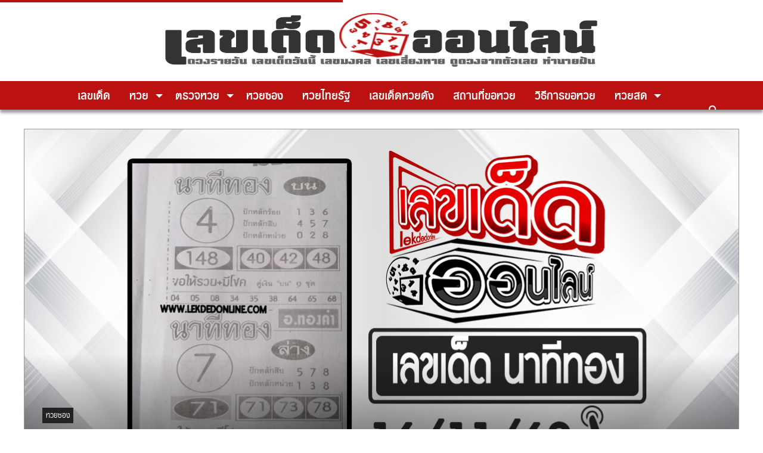

--- FILE ---
content_type: text/html; charset=UTF-8
request_url: https://lekdedonline.com/3695/hauy-song/%e0%b9%80%e0%b8%a5%e0%b8%82%e0%b9%80%e0%b8%94%e0%b9%87%e0%b8%94-%e0%b8%99%e0%b8%b2%e0%b8%97%e0%b8%b5%e0%b8%97%e0%b8%ad%e0%b8%87-16-11-62
body_size: 24402
content:
<!doctype html>
<html lang=en-US>
<head>
<meta charset=UTF-8>
<meta name=viewport content="width=device-width, initial-scale=1">
<meta http-equiv=X-UA-Compatible content="IE=9"/>
<link rel=profile href="https://gmpg.org/xfn/11">
<script data-cfasync=false data-no-defer=1 data-no-minify=1 data-no-optimize=1>var ewww_webp_supported=!1;function check_webp_feature(A,e){var w;e=void 0!==e?e:function(){},ewww_webp_supported?e(ewww_webp_supported):((w=new Image).onload=function(){ewww_webp_supported=0<w.width&&0<w.height,e&&e(ewww_webp_supported)},w.onerror=function(){e&&e(!1)},w.src="data:image/webp;base64,"+{alpha:"UklGRkoAAABXRUJQVlA4WAoAAAAQAAAAAAAAAAAAQUxQSAwAAAARBxAR/Q9ERP8DAABWUDggGAAAABQBAJ0BKgEAAQAAAP4AAA3AAP7mtQAAAA=="}[A])}check_webp_feature("alpha");</script><script data-cfasync=false data-no-defer=1 data-no-minify=1 data-no-optimize=1>var Arrive=function(c,w){"use strict";if(c.MutationObserver&&"undefined"!=typeof HTMLElement){var r,a=0,u=(r=HTMLElement.prototype.matches||HTMLElement.prototype.webkitMatchesSelector||HTMLElement.prototype.mozMatchesSelector||HTMLElement.prototype.msMatchesSelector,{matchesSelector:function(e,t){return e instanceof HTMLElement&&r.call(e,t)},addMethod:function(e,t,r){var a=e[t];e[t]=function(){return r.length==arguments.length?r.apply(this,arguments):"function"==typeof a?a.apply(this,arguments):void 0}},callCallbacks:function(e,t){t&&t.options.onceOnly&&1==t.firedElems.length&&(e=[e[0]]);for(var r,a=0;r=e[a];a++)r&&r.callback&&r.callback.call(r.elem,r.elem);t&&t.options.onceOnly&&1==t.firedElems.length&&t.me.unbindEventWithSelectorAndCallback.call(t.target,t.selector,t.callback)},checkChildNodesRecursively:function(e,t,r,a){for(var i,n=0;i=e[n];n++)r(i,t,a)&&a.push({callback:t.callback,elem:i}),0<i.childNodes.length&&u.checkChildNodesRecursively(i.childNodes,t,r,a)},mergeArrays:function(e,t){var r,a={};for(r in e)e.hasOwnProperty(r)&&(a[r]=e[r]);for(r in t)t.hasOwnProperty(r)&&(a[r]=t[r]);return a},toElementsArray:function(e){return e=void 0!==e&&("number"!=typeof e.length||e===c)?[e]:e}}),e=(l.prototype.addEvent=function(e,t,r,a){a={target:e,selector:t,options:r,callback:a,firedElems:[]};return this._beforeAdding&&this._beforeAdding(a),this._eventsBucket.push(a),a},l.prototype.removeEvent=function(e){for(var t,r=this._eventsBucket.length-1;t=this._eventsBucket[r];r--)e(t)&&(this._beforeRemoving&&this._beforeRemoving(t),(t=this._eventsBucket.splice(r,1))&&t.length&&(t[0].callback=null))},l.prototype.beforeAdding=function(e){this._beforeAdding=e},l.prototype.beforeRemoving=function(e){this._beforeRemoving=e},l),t=function(i,n){var o=new e,l=this,s={fireOnAttributesModification:!1};return o.beforeAdding(function(t){var e=t.target;e!==c.document&&e!==c||(e=document.getElementsByTagName("html")[0]);var r=new MutationObserver(function(e){n.call(this,e,t)}),a=i(t.options);r.observe(e,a),t.observer=r,t.me=l}),o.beforeRemoving(function(e){e.observer.disconnect()}),this.bindEvent=function(e,t,r){t=u.mergeArrays(s,t);for(var a=u.toElementsArray(this),i=0;i<a.length;i++)o.addEvent(a[i],e,t,r)},this.unbindEvent=function(){var r=u.toElementsArray(this);o.removeEvent(function(e){for(var t=0;t<r.length;t++)if(this===w||e.target===r[t])return!0;return!1})},this.unbindEventWithSelectorOrCallback=function(r){var a=u.toElementsArray(this),i=r,e="function"==typeof r?function(e){for(var t=0;t<a.length;t++)if((this===w||e.target===a[t])&&e.callback===i)return!0;return!1}:function(e){for(var t=0;t<a.length;t++)if((this===w||e.target===a[t])&&e.selector===r)return!0;return!1};o.removeEvent(e)},this.unbindEventWithSelectorAndCallback=function(r,a){var i=u.toElementsArray(this);o.removeEvent(function(e){for(var t=0;t<i.length;t++)if((this===w||e.target===i[t])&&e.selector===r&&e.callback===a)return!0;return!1})},this},i=new function(){var s={fireOnAttributesModification:!1,onceOnly:!1,existing:!1};function n(e,t,r){return!(!u.matchesSelector(e,t.selector)||(e._id===w&&(e._id=a++),-1!=t.firedElems.indexOf(e._id)))&&(t.firedElems.push(e._id),!0)}var c=(i=new t(function(e){var t={attributes:!1,childList:!0,subtree:!0};return e.fireOnAttributesModification&&(t.attributes=!0),t},function(e,i){e.forEach(function(e){var t=e.addedNodes,r=e.target,a=[];null!==t&&0<t.length?u.checkChildNodesRecursively(t,i,n,a):"attributes"===e.type&&n(r,i)&&a.push({callback:i.callback,elem:r}),u.callCallbacks(a,i)})})).bindEvent;return i.bindEvent=function(e,t,r){t=void 0===r?(r=t,s):u.mergeArrays(s,t);var a=u.toElementsArray(this);if(t.existing){for(var i=[],n=0;n<a.length;n++)for(var o=a[n].querySelectorAll(e),l=0;l<o.length;l++)i.push({callback:r,elem:o[l]});if(t.onceOnly&&i.length)return r.call(i[0].elem,i[0].elem);setTimeout(u.callCallbacks,1,i)}c.call(this,e,t,r)},i},o=new function(){var a={};function i(e,t){return u.matchesSelector(e,t.selector)}var n=(o=new t(function(){return{childList:!0,subtree:!0}},function(e,r){e.forEach(function(e){var t=e.removedNodes,e=[];null!==t&&0<t.length&&u.checkChildNodesRecursively(t,r,i,e),u.callCallbacks(e,r)})})).bindEvent;return o.bindEvent=function(e,t,r){t=void 0===r?(r=t,a):u.mergeArrays(a,t),n.call(this,e,t,r)},o};d(HTMLElement.prototype),d(NodeList.prototype),d(HTMLCollection.prototype),d(HTMLDocument.prototype),d(Window.prototype);var n={};return s(i,n,"unbindAllArrive"),s(o,n,"unbindAllLeave"),n}function l(){this._eventsBucket=[],this._beforeAdding=null,this._beforeRemoving=null}function s(e,t,r){u.addMethod(t,r,e.unbindEvent),u.addMethod(t,r,e.unbindEventWithSelectorOrCallback),u.addMethod(t,r,e.unbindEventWithSelectorAndCallback)}function d(e){e.arrive=i.bindEvent,s(i,e,"unbindArrive"),e.leave=o.bindEvent,s(o,e,"unbindLeave")}}(window,void 0),ewww_webp_supported=!1;function check_webp_feature(e,t){var r;ewww_webp_supported?t(ewww_webp_supported):((r=new Image).onload=function(){ewww_webp_supported=0<r.width&&0<r.height,t(ewww_webp_supported)},r.onerror=function(){t(!1)},r.src="data:image/webp;base64,"+{alpha:"UklGRkoAAABXRUJQVlA4WAoAAAAQAAAAAAAAAAAAQUxQSAwAAAARBxAR/Q9ERP8DAABWUDggGAAAABQBAJ0BKgEAAQAAAP4AAA3AAP7mtQAAAA==",animation:"UklGRlIAAABXRUJQVlA4WAoAAAASAAAAAAAAAAAAQU5JTQYAAAD/////AABBTk1GJgAAAAAAAAAAAAAAAAAAAGQAAABWUDhMDQAAAC8AAAAQBxAREYiI/gcA"}[e])}function ewwwLoadImages(e){if(e){for(var t=document.querySelectorAll(".batch-image img, .image-wrapper a, .ngg-pro-masonry-item a, .ngg-galleria-offscreen-seo-wrapper a"),r=0,a=t.length;r<a;r++)ewwwAttr(t[r],"data-src",t[r].getAttribute("data-webp")),ewwwAttr(t[r],"data-thumbnail",t[r].getAttribute("data-webp-thumbnail"));for(var i=document.querySelectorAll("div.woocommerce-product-gallery__image"),r=0,a=i.length;r<a;r++)ewwwAttr(i[r],"data-thumb",i[r].getAttribute("data-webp-thumb"))}for(var n=document.querySelectorAll("video"),r=0,a=n.length;r<a;r++)ewwwAttr(n[r],"poster",e?n[r].getAttribute("data-poster-webp"):n[r].getAttribute("data-poster-image"));for(var o,l=document.querySelectorAll("img.ewww_webp_lazy_load"),r=0,a=l.length;r<a;r++)e&&(ewwwAttr(l[r],"data-lazy-srcset",l[r].getAttribute("data-lazy-srcset-webp")),ewwwAttr(l[r],"data-srcset",l[r].getAttribute("data-srcset-webp")),ewwwAttr(l[r],"data-lazy-src",l[r].getAttribute("data-lazy-src-webp")),ewwwAttr(l[r],"data-src",l[r].getAttribute("data-src-webp")),ewwwAttr(l[r],"data-orig-file",l[r].getAttribute("data-webp-orig-file")),ewwwAttr(l[r],"data-medium-file",l[r].getAttribute("data-webp-medium-file")),ewwwAttr(l[r],"data-large-file",l[r].getAttribute("data-webp-large-file")),null!=(o=l[r].getAttribute("srcset"))&&!1!==o&&o.includes("R0lGOD")&&ewwwAttr(l[r],"src",l[r].getAttribute("data-lazy-src-webp"))),l[r].className=l[r].className.replace(/\bewww_webp_lazy_load\b/,"");for(var s=document.querySelectorAll(".ewww_webp"),r=0,a=s.length;r<a;r++)e?(ewwwAttr(s[r],"srcset",s[r].getAttribute("data-srcset-webp")),ewwwAttr(s[r],"src",s[r].getAttribute("data-src-webp")),ewwwAttr(s[r],"data-orig-file",s[r].getAttribute("data-webp-orig-file")),ewwwAttr(s[r],"data-medium-file",s[r].getAttribute("data-webp-medium-file")),ewwwAttr(s[r],"data-large-file",s[r].getAttribute("data-webp-large-file")),ewwwAttr(s[r],"data-large_image",s[r].getAttribute("data-webp-large_image")),ewwwAttr(s[r],"data-src",s[r].getAttribute("data-webp-src"))):(ewwwAttr(s[r],"srcset",s[r].getAttribute("data-srcset-img")),ewwwAttr(s[r],"src",s[r].getAttribute("data-src-img"))),s[r].className=s[r].className.replace(/\bewww_webp\b/,"ewww_webp_loaded");window.jQuery&&jQuery.fn.isotope&&jQuery.fn.imagesLoaded&&(jQuery(".fusion-posts-container-infinite").imagesLoaded(function(){jQuery(".fusion-posts-container-infinite").hasClass("isotope")&&jQuery(".fusion-posts-container-infinite").isotope()}),jQuery(".fusion-portfolio:not(.fusion-recent-works) .fusion-portfolio-wrapper").imagesLoaded(function(){jQuery(".fusion-portfolio:not(.fusion-recent-works) .fusion-portfolio-wrapper").isotope()}))}function ewwwWebPInit(e){ewwwLoadImages(e),ewwwNggLoadGalleries(e),document.arrive(".ewww_webp",function(){ewwwLoadImages(e)}),document.arrive(".ewww_webp_lazy_load",function(){ewwwLoadImages(e)}),document.arrive("videos",function(){ewwwLoadImages(e)}),"loading"==document.readyState?document.addEventListener("DOMContentLoaded",ewwwJSONParserInit):("undefined"!=typeof galleries&&ewwwNggParseGalleries(e),ewwwWooParseVariations(e))}function ewwwAttr(e,t,r){null!=r&&!1!==r&&e.setAttribute(t,r)}function ewwwJSONParserInit(){"undefined"!=typeof galleries&&check_webp_feature("alpha",ewwwNggParseGalleries),check_webp_feature("alpha",ewwwWooParseVariations)}function ewwwWooParseVariations(e){if(e)for(var t=document.querySelectorAll("form.variations_form"),r=0,a=t.length;r<a;r++){var i=t[r].getAttribute("data-product_variations"),n=!1;try{for(var o in i=JSON.parse(i))void 0!==i[o]&&void 0!==i[o].image&&(void 0!==i[o].image.src_webp&&(i[o].image.src=i[o].image.src_webp,n=!0),void 0!==i[o].image.srcset_webp&&(i[o].image.srcset=i[o].image.srcset_webp,n=!0),void 0!==i[o].image.full_src_webp&&(i[o].image.full_src=i[o].image.full_src_webp,n=!0),void 0!==i[o].image.gallery_thumbnail_src_webp&&(i[o].image.gallery_thumbnail_src=i[o].image.gallery_thumbnail_src_webp,n=!0),void 0!==i[o].image.thumb_src_webp&&(i[o].image.thumb_src=i[o].image.thumb_src_webp,n=!0));n&&ewwwAttr(t[r],"data-product_variations",JSON.stringify(i))}catch(e){}}}function ewwwNggParseGalleries(e){if(e)for(var t in galleries){var r=galleries[t];galleries[t].images_list=ewwwNggParseImageList(r.images_list)}}function ewwwNggLoadGalleries(e){e&&document.addEventListener("ngg.galleria.themeadded",function(e,t){window.ngg_galleria._create_backup=window.ngg_galleria.create,window.ngg_galleria.create=function(e,t){var r=$(e).data("id");return galleries["gallery_"+r].images_list=ewwwNggParseImageList(galleries["gallery_"+r].images_list),window.ngg_galleria._create_backup(e,t)}})}function ewwwNggParseImageList(e){for(var t in e){var r=e[t];if(void 0!==r["image-webp"]&&(e[t].image=r["image-webp"],delete e[t]["image-webp"]),void 0!==r["thumb-webp"]&&(e[t].thumb=r["thumb-webp"],delete e[t]["thumb-webp"]),void 0!==r.full_image_webp&&(e[t].full_image=r.full_image_webp,delete e[t].full_image_webp),void 0!==r.srcsets)for(var a in r.srcsets)nggSrcset=r.srcsets[a],void 0!==r.srcsets[a+"-webp"]&&(e[t].srcsets[a]=r.srcsets[a+"-webp"],delete e[t].srcsets[a+"-webp"]);if(void 0!==r.full_srcsets)for(var i in r.full_srcsets)nggFSrcset=r.full_srcsets[i],void 0!==r.full_srcsets[i+"-webp"]&&(e[t].full_srcsets[i]=r.full_srcsets[i+"-webp"],delete e[t].full_srcsets[i+"-webp"])}return e}check_webp_feature("alpha",ewwwWebPInit);</script><meta name=robots content='index, follow, max-image-preview:large, max-snippet:-1, max-video-preview:-1'/>
<!-- This site is optimized with the Yoast SEO Premium plugin v20.10 (Yoast SEO v23.6) - https://yoast.com/wordpress/plugins/seo/ -->
<title>เลขเด็ด นาทีทอง 16/11/62 เจาะตรง มาจริง - เลขเด็ดออนไลน์ ทุกงวด</title>
<meta name=description content="เลขเด็ด นาทีทอง งวด 16/11/62 มาจริงทุกงวด เข้าง่าย มาตรงๆ เลขเด็ดออนไลน์ จัดให้ เลขเจาะ ผลหวย เลขเต็ง รูก่อน รวยก่อน รับเงิน คลิ๊กเลย"/>
<link rel=canonical href="https://lekdedonline.com/3695/hauy-song/เลขเด็ด-นาทีทอง-16-11-62"/>
<meta property=og:locale content=en_US />
<meta property=og:type content=article />
<meta property=og:title content="เลขเด็ด นาทีทอง 16/11/62"/>
<meta property=og:description content="เลขเด็ด นาทีทอง งวด 16/11/62 มาจริงทุกงวด เข้าง่าย มาตรงๆ เลขเด็ดออนไลน์ จัดให้ เลขเจาะ ผลหวย เลขเต็ง รูก่อน รวยก่อน รับเงิน คลิ๊กเลย"/>
<meta property=og:url content="https://lekdedonline.com/3695/hauy-song/เลขเด็ด-นาทีทอง-16-11-62"/>
<meta property=og:site_name content="เลขเด็ดออนไลน์"/>
<meta property=article:publisher content="https://www.facebook.com/lekdedonline09/"/>
<meta property=article:published_time content="2019-11-08T11:39:47+00:00"/>
<meta property=article:modified_time content="2019-11-08T17:54:23+00:00"/>
<meta property=og:image content="https://evvdc3o3mqt.exactdn.com/wp-content/uploads/2019/11/นาทีทอง16-11-62.jpg?strip=all&lossy=1&ssl=1"/>
<meta property=og:image:width content=1200 />
<meta property=og:image:height content=630 />
<meta property=og:image:type content="image/jpeg"/>
<meta name=author content=heng99 />
<meta name=twitter:card content=summary_large_image />
<meta name=twitter:label1 content="Written by"/>
<meta name=twitter:data1 content=heng99 />
<script type="application/ld+json" class=yoast-schema-graph>{"@context":"https://schema.org","@graph":[{"@type":"Article","@id":"https://lekdedonline.com/3695/hauy-song/%e0%b9%80%e0%b8%a5%e0%b8%82%e0%b9%80%e0%b8%94%e0%b9%87%e0%b8%94-%e0%b8%99%e0%b8%b2%e0%b8%97%e0%b8%b5%e0%b8%97%e0%b8%ad%e0%b8%87-16-11-62#article","isPartOf":{"@id":"https://lekdedonline.com/3695/hauy-song/%e0%b9%80%e0%b8%a5%e0%b8%82%e0%b9%80%e0%b8%94%e0%b9%87%e0%b8%94-%e0%b8%99%e0%b8%b2%e0%b8%97%e0%b8%b5%e0%b8%97%e0%b8%ad%e0%b8%87-16-11-62"},"author":{"name":"heng99","@id":"https://lekdedonline.com/#/schema/person/3b31b19a775d56178cc31293f50648b3"},"headline":"เลขเด็ด นาทีทอง 16/11/62","datePublished":"2019-11-08T11:39:47+00:00","dateModified":"2019-11-08T17:54:23+00:00","mainEntityOfPage":{"@id":"https://lekdedonline.com/3695/hauy-song/%e0%b9%80%e0%b8%a5%e0%b8%82%e0%b9%80%e0%b8%94%e0%b9%87%e0%b8%94-%e0%b8%99%e0%b8%b2%e0%b8%97%e0%b8%b5%e0%b8%97%e0%b8%ad%e0%b8%87-16-11-62"},"wordCount":27,"publisher":{"@id":"https://lekdedonline.com/#organization"},"image":{"@id":"https://lekdedonline.com/3695/hauy-song/%e0%b9%80%e0%b8%a5%e0%b8%82%e0%b9%80%e0%b8%94%e0%b9%87%e0%b8%94-%e0%b8%99%e0%b8%b2%e0%b8%97%e0%b8%b5%e0%b8%97%e0%b8%ad%e0%b8%87-16-11-62#primaryimage"},"thumbnailUrl":"https://lekdedonline.com/wp-content/uploads/2019/11/นาทีทอง16-11-62.jpg","keywords":["ทีเด็ด นาทีทอง งวดนี้","ที่เด็ด เลขนาทีทอง ล่าสุด","เซียน เลขเด็ด 16/11/62","เซียนใบ้เลข ล่าสุด","เลขมงคล งวดล่าสุด","เลขเด็ด นาทีทอง 16/11/62"],"articleSection":["หวยซอง"],"inLanguage":"en-US"},{"@type":"WebPage","@id":"https://lekdedonline.com/3695/hauy-song/%e0%b9%80%e0%b8%a5%e0%b8%82%e0%b9%80%e0%b8%94%e0%b9%87%e0%b8%94-%e0%b8%99%e0%b8%b2%e0%b8%97%e0%b8%b5%e0%b8%97%e0%b8%ad%e0%b8%87-16-11-62","url":"https://lekdedonline.com/3695/hauy-song/%e0%b9%80%e0%b8%a5%e0%b8%82%e0%b9%80%e0%b8%94%e0%b9%87%e0%b8%94-%e0%b8%99%e0%b8%b2%e0%b8%97%e0%b8%b5%e0%b8%97%e0%b8%ad%e0%b8%87-16-11-62","name":"เลขเด็ด นาทีทอง 16/11/62 เจาะตรง มาจริง - เลขเด็ดออนไลน์ ทุกงวด","isPartOf":{"@id":"https://lekdedonline.com/#website"},"primaryImageOfPage":{"@id":"https://lekdedonline.com/3695/hauy-song/%e0%b9%80%e0%b8%a5%e0%b8%82%e0%b9%80%e0%b8%94%e0%b9%87%e0%b8%94-%e0%b8%99%e0%b8%b2%e0%b8%97%e0%b8%b5%e0%b8%97%e0%b8%ad%e0%b8%87-16-11-62#primaryimage"},"image":{"@id":"https://lekdedonline.com/3695/hauy-song/%e0%b9%80%e0%b8%a5%e0%b8%82%e0%b9%80%e0%b8%94%e0%b9%87%e0%b8%94-%e0%b8%99%e0%b8%b2%e0%b8%97%e0%b8%b5%e0%b8%97%e0%b8%ad%e0%b8%87-16-11-62#primaryimage"},"thumbnailUrl":"https://lekdedonline.com/wp-content/uploads/2019/11/นาทีทอง16-11-62.jpg","datePublished":"2019-11-08T11:39:47+00:00","dateModified":"2019-11-08T17:54:23+00:00","description":"เลขเด็ด นาทีทอง งวด 16/11/62 มาจริงทุกงวด เข้าง่าย มาตรงๆ เลขเด็ดออนไลน์ จัดให้ เลขเจาะ ผลหวย เลขเต็ง รูก่อน รวยก่อน รับเงิน คลิ๊กเลย","breadcrumb":{"@id":"https://lekdedonline.com/3695/hauy-song/%e0%b9%80%e0%b8%a5%e0%b8%82%e0%b9%80%e0%b8%94%e0%b9%87%e0%b8%94-%e0%b8%99%e0%b8%b2%e0%b8%97%e0%b8%b5%e0%b8%97%e0%b8%ad%e0%b8%87-16-11-62#breadcrumb"},"inLanguage":"en-US","potentialAction":[{"@type":"ReadAction","target":["https://lekdedonline.com/3695/hauy-song/%e0%b9%80%e0%b8%a5%e0%b8%82%e0%b9%80%e0%b8%94%e0%b9%87%e0%b8%94-%e0%b8%99%e0%b8%b2%e0%b8%97%e0%b8%b5%e0%b8%97%e0%b8%ad%e0%b8%87-16-11-62"]}]},{"@type":"ImageObject","inLanguage":"en-US","@id":"https://lekdedonline.com/3695/hauy-song/%e0%b9%80%e0%b8%a5%e0%b8%82%e0%b9%80%e0%b8%94%e0%b9%87%e0%b8%94-%e0%b8%99%e0%b8%b2%e0%b8%97%e0%b8%b5%e0%b8%97%e0%b8%ad%e0%b8%87-16-11-62#primaryimage","url":"https://lekdedonline.com/wp-content/uploads/2019/11/นาทีทอง16-11-62.jpg","contentUrl":"https://lekdedonline.com/wp-content/uploads/2019/11/นาทีทอง16-11-62.jpg","width":1200,"height":630,"caption":"เจาะ เลขเด็ด นาทีทอง 16/11/62"},{"@type":"BreadcrumbList","@id":"https://lekdedonline.com/3695/hauy-song/%e0%b9%80%e0%b8%a5%e0%b8%82%e0%b9%80%e0%b8%94%e0%b9%87%e0%b8%94-%e0%b8%99%e0%b8%b2%e0%b8%97%e0%b8%b5%e0%b8%97%e0%b8%ad%e0%b8%87-16-11-62#breadcrumb","itemListElement":[{"@type":"ListItem","position":1,"name":"Home","item":"https://lekdedonline.com/"},{"@type":"ListItem","position":2,"name":"เลขเด็ด นาทีทอง 16/11/62"}]},{"@type":"WebSite","@id":"https://lekdedonline.com/#website","url":"https://lekdedonline.com/","name":"เลขเด็ดออนไลน์","description":"เลขเด็ด  เลขเด็ด หวยเด็ด ฮานอยวันนี้ นิเคอิ หวยหุ้นวันนี้ ดาวโจนส์วันนี้","publisher":{"@id":"https://lekdedonline.com/#organization"},"alternateName":"lekdedonline.com","potentialAction":[{"@type":"SearchAction","target":{"@type":"EntryPoint","urlTemplate":"https://lekdedonline.com/?s={search_term_string}"},"query-input":{"@type":"PropertyValueSpecification","valueRequired":true,"valueName":"search_term_string"}}],"inLanguage":"en-US"},{"@type":"Organization","@id":"https://lekdedonline.com/#organization","name":"เลขเด็ดออนไลน์","alternateName":"lekdedonline.com","url":"https://lekdedonline.com/","logo":{"@type":"ImageObject","inLanguage":"en-US","@id":"https://lekdedonline.com/#/schema/logo/image/","url":"https://lekdedonline.com/wp-content/uploads/2020/01/favicon-lekded-e1578833461269.png","contentUrl":"https://lekdedonline.com/wp-content/uploads/2020/01/favicon-lekded-e1578833461269.png","width":512,"height":510,"caption":"เลขเด็ดออนไลน์"},"image":{"@id":"https://lekdedonline.com/#/schema/logo/image/"},"sameAs":["https://www.facebook.com/lekdedonline09/"]},{"@type":"Person","@id":"https://lekdedonline.com/#/schema/person/3b31b19a775d56178cc31293f50648b3","name":"heng99","url":"https://lekdedonline.com/author/heng99"}]}</script>
<!-- / Yoast SEO Premium plugin. -->
<link rel=stylesheet id=popup-maker-site-css href='//lekdedonline.com/wp-content/uploads/pum/pum-site-styles.css?generated=1758298739&#038;ver=1.21.2' type='text/css' media=all />
<link rel=stylesheet id=wp-block-library-css href='https://lekdedonline.com/wp-includes/css/dist/block-library/style.min.css?ver=6.6.4' type='text/css' media=all />
<link rel=stylesheet id=wp-components-css href='https://lekdedonline.com/wp-includes/css/dist/components/style.min.css?ver=6.6.4' type='text/css' media=all />
<link rel=stylesheet id=wp-preferences-css href='https://lekdedonline.com/wp-includes/css/dist/preferences/style.min.css?ver=6.6.4' type='text/css' media=all />
<link rel=stylesheet id=wp-block-editor-css href='https://lekdedonline.com/wp-includes/css/dist/block-editor/style.min.css?ver=6.6.4' type='text/css' media=all />
<link rel=stylesheet id=popup-maker-block-library-style-css href='https://lekdedonline.com/wp-content/plugins/popup-maker/dist/packages/block-library-style.css?ver=dbea705cfafe089d65f1' type='text/css' media=all />
<link rel=stylesheet id=mpp_gutenberg-css href='https://lekdedonline.com/wp-content/plugins/metronet-profile-picture/dist/blocks.style.build.css?ver=2.6.3' type='text/css' media=all />
<style id=classic-theme-styles-inline-css type='text/css'>.wp-block-button__link{color:#fff;background-color:#32373c;border-radius:9999px;box-shadow:none;text-decoration:none;padding:calc(.667em + 2px) calc(1.333em + 2px);font-size:1.125em}.wp-block-file__button{background:#32373c;color:#fff;text-decoration:none}</style>
<style id=global-styles-inline-css type='text/css'>:root{--wp--preset--aspect-ratio--square:1;--wp--preset--aspect-ratio--4-3: 4/3;--wp--preset--aspect-ratio--3-4: 3/4;--wp--preset--aspect-ratio--3-2: 3/2;--wp--preset--aspect-ratio--2-3: 2/3;--wp--preset--aspect-ratio--16-9: 16/9;--wp--preset--aspect-ratio--9-16: 9/16;--wp--preset--color--black:#000;--wp--preset--color--cyan-bluish-gray:#abb8c3;--wp--preset--color--white:#fff;--wp--preset--color--pale-pink:#f78da7;--wp--preset--color--vivid-red:#cf2e2e;--wp--preset--color--luminous-vivid-orange:#ff6900;--wp--preset--color--luminous-vivid-amber:#fcb900;--wp--preset--color--light-green-cyan:#7bdcb5;--wp--preset--color--vivid-green-cyan:#00d084;--wp--preset--color--pale-cyan-blue:#8ed1fc;--wp--preset--color--vivid-cyan-blue:#0693e3;--wp--preset--color--vivid-purple:#9b51e0;--wp--preset--gradient--vivid-cyan-blue-to-vivid-purple:linear-gradient(135deg,rgba(6,147,227,1) 0%,#9b51e0 100%);--wp--preset--gradient--light-green-cyan-to-vivid-green-cyan:linear-gradient(135deg,#7adcb4 0%,#00d082 100%);--wp--preset--gradient--luminous-vivid-amber-to-luminous-vivid-orange:linear-gradient(135deg,rgba(252,185,0,1) 0%,rgba(255,105,0,1) 100%);--wp--preset--gradient--luminous-vivid-orange-to-vivid-red:linear-gradient(135deg,rgba(255,105,0,1) 0%,#cf2e2e 100%);--wp--preset--gradient--very-light-gray-to-cyan-bluish-gray:linear-gradient(135deg,#eee 0%,#a9b8c3 100%);--wp--preset--gradient--cool-to-warm-spectrum:linear-gradient(135deg,#4aeadc 0%,#9778d1 20%,#cf2aba 40%,#ee2c82 60%,#fb6962 80%,#fef84c 100%);--wp--preset--gradient--blush-light-purple:linear-gradient(135deg,#ffceec 0%,#9896f0 100%);--wp--preset--gradient--blush-bordeaux:linear-gradient(135deg,#fecda5 0%,#fe2d2d 50%,#6b003e 100%);--wp--preset--gradient--luminous-dusk:linear-gradient(135deg,#ffcb70 0%,#c751c0 50%,#4158d0 100%);--wp--preset--gradient--pale-ocean:linear-gradient(135deg,#fff5cb 0%,#b6e3d4 50%,#33a7b5 100%);--wp--preset--gradient--electric-grass:linear-gradient(135deg,#caf880 0%,#71ce7e 100%);--wp--preset--gradient--midnight:linear-gradient(135deg,#020381 0%,#2874fc 100%);--wp--preset--font-size--small:13px;--wp--preset--font-size--medium:20px;--wp--preset--font-size--large:36px;--wp--preset--font-size--x-large:42px;--wp--preset--spacing--20:.44rem;--wp--preset--spacing--30:.67rem;--wp--preset--spacing--40:1rem;--wp--preset--spacing--50:1.5rem;--wp--preset--spacing--60:2.25rem;--wp--preset--spacing--70:3.38rem;--wp--preset--spacing--80:5.06rem;--wp--preset--shadow--natural:6px 6px 9px rgba(0,0,0,.2);--wp--preset--shadow--deep:12px 12px 50px rgba(0,0,0,.4);--wp--preset--shadow--sharp:6px 6px 0 rgba(0,0,0,.2);--wp--preset--shadow--outlined:6px 6px 0 -3px rgba(255,255,255,1) , 6px 6px rgba(0,0,0,1);--wp--preset--shadow--crisp:6px 6px 0 rgba(0,0,0,1)}:where(.is-layout-flex){gap:.5em}:where(.is-layout-grid){gap:.5em}body .is-layout-flex{display:flex}.is-layout-flex{flex-wrap:wrap;align-items:center}.is-layout-flex > :is(*, div){margin:0}body .is-layout-grid{display:grid}.is-layout-grid > :is(*, div){margin:0}:where(.wp-block-columns.is-layout-flex){gap:2em}:where(.wp-block-columns.is-layout-grid){gap:2em}:where(.wp-block-post-template.is-layout-flex){gap:1.25em}:where(.wp-block-post-template.is-layout-grid){gap:1.25em}.has-black-color{color:var(--wp--preset--color--black)!important}.has-cyan-bluish-gray-color{color:var(--wp--preset--color--cyan-bluish-gray)!important}.has-white-color{color:var(--wp--preset--color--white)!important}.has-pale-pink-color{color:var(--wp--preset--color--pale-pink)!important}.has-vivid-red-color{color:var(--wp--preset--color--vivid-red)!important}.has-luminous-vivid-orange-color{color:var(--wp--preset--color--luminous-vivid-orange)!important}.has-luminous-vivid-amber-color{color:var(--wp--preset--color--luminous-vivid-amber)!important}.has-light-green-cyan-color{color:var(--wp--preset--color--light-green-cyan)!important}.has-vivid-green-cyan-color{color:var(--wp--preset--color--vivid-green-cyan)!important}.has-pale-cyan-blue-color{color:var(--wp--preset--color--pale-cyan-blue)!important}.has-vivid-cyan-blue-color{color:var(--wp--preset--color--vivid-cyan-blue)!important}.has-vivid-purple-color{color:var(--wp--preset--color--vivid-purple)!important}.has-black-background-color{background-color:var(--wp--preset--color--black)!important}.has-cyan-bluish-gray-background-color{background-color:var(--wp--preset--color--cyan-bluish-gray)!important}.has-white-background-color{background-color:var(--wp--preset--color--white)!important}.has-pale-pink-background-color{background-color:var(--wp--preset--color--pale-pink)!important}.has-vivid-red-background-color{background-color:var(--wp--preset--color--vivid-red)!important}.has-luminous-vivid-orange-background-color{background-color:var(--wp--preset--color--luminous-vivid-orange)!important}.has-luminous-vivid-amber-background-color{background-color:var(--wp--preset--color--luminous-vivid-amber)!important}.has-light-green-cyan-background-color{background-color:var(--wp--preset--color--light-green-cyan)!important}.has-vivid-green-cyan-background-color{background-color:var(--wp--preset--color--vivid-green-cyan)!important}.has-pale-cyan-blue-background-color{background-color:var(--wp--preset--color--pale-cyan-blue)!important}.has-vivid-cyan-blue-background-color{background-color:var(--wp--preset--color--vivid-cyan-blue)!important}.has-vivid-purple-background-color{background-color:var(--wp--preset--color--vivid-purple)!important}.has-black-border-color{border-color:var(--wp--preset--color--black)!important}.has-cyan-bluish-gray-border-color{border-color:var(--wp--preset--color--cyan-bluish-gray)!important}.has-white-border-color{border-color:var(--wp--preset--color--white)!important}.has-pale-pink-border-color{border-color:var(--wp--preset--color--pale-pink)!important}.has-vivid-red-border-color{border-color:var(--wp--preset--color--vivid-red)!important}.has-luminous-vivid-orange-border-color{border-color:var(--wp--preset--color--luminous-vivid-orange)!important}.has-luminous-vivid-amber-border-color{border-color:var(--wp--preset--color--luminous-vivid-amber)!important}.has-light-green-cyan-border-color{border-color:var(--wp--preset--color--light-green-cyan)!important}.has-vivid-green-cyan-border-color{border-color:var(--wp--preset--color--vivid-green-cyan)!important}.has-pale-cyan-blue-border-color{border-color:var(--wp--preset--color--pale-cyan-blue)!important}.has-vivid-cyan-blue-border-color{border-color:var(--wp--preset--color--vivid-cyan-blue)!important}.has-vivid-purple-border-color{border-color:var(--wp--preset--color--vivid-purple)!important}.has-vivid-cyan-blue-to-vivid-purple-gradient-background{background:var(--wp--preset--gradient--vivid-cyan-blue-to-vivid-purple)!important}.has-light-green-cyan-to-vivid-green-cyan-gradient-background{background:var(--wp--preset--gradient--light-green-cyan-to-vivid-green-cyan)!important}.has-luminous-vivid-amber-to-luminous-vivid-orange-gradient-background{background:var(--wp--preset--gradient--luminous-vivid-amber-to-luminous-vivid-orange)!important}.has-luminous-vivid-orange-to-vivid-red-gradient-background{background:var(--wp--preset--gradient--luminous-vivid-orange-to-vivid-red)!important}.has-very-light-gray-to-cyan-bluish-gray-gradient-background{background:var(--wp--preset--gradient--very-light-gray-to-cyan-bluish-gray)!important}.has-cool-to-warm-spectrum-gradient-background{background:var(--wp--preset--gradient--cool-to-warm-spectrum)!important}.has-blush-light-purple-gradient-background{background:var(--wp--preset--gradient--blush-light-purple)!important}.has-blush-bordeaux-gradient-background{background:var(--wp--preset--gradient--blush-bordeaux)!important}.has-luminous-dusk-gradient-background{background:var(--wp--preset--gradient--luminous-dusk)!important}.has-pale-ocean-gradient-background{background:var(--wp--preset--gradient--pale-ocean)!important}.has-electric-grass-gradient-background{background:var(--wp--preset--gradient--electric-grass)!important}.has-midnight-gradient-background{background:var(--wp--preset--gradient--midnight)!important}.has-small-font-size{font-size:var(--wp--preset--font-size--small)!important}.has-medium-font-size{font-size:var(--wp--preset--font-size--medium)!important}.has-large-font-size{font-size:var(--wp--preset--font-size--large)!important}.has-x-large-font-size{font-size:var(--wp--preset--font-size--x-large)!important}:where(.wp-block-post-template.is-layout-flex){gap:1.25em}:where(.wp-block-post-template.is-layout-grid){gap:1.25em}:where(.wp-block-columns.is-layout-flex){gap:2em}:where(.wp-block-columns.is-layout-grid){gap:2em}:root :where(.wp-block-pullquote){font-size:1.5em;line-height:1.6}</style>
<link rel=stylesheet id=sweet-alert-style-css href='https://lekdedonline.com/wp-content/plugins/lotto-checking/css/sweetalert2.min.css?ver=20200710' type='text/css' media=all />
<link rel=stylesheet id=select2-style-css href='https://lekdedonline.com/wp-content/plugins/lotto-checking/css/select2.min.css?ver=20200710' type='text/css' media=all />
<link rel=stylesheet id=lotto-checking-style-css href='https://lekdedonline.com/wp-content/plugins/lotto-checking/css/style.css?ver=20200710' type='text/css' media=all />
<link rel=stylesheet id=app-css-css href='https://lekdedonline.com/wp-content/themes/lekdedonline/dist/css/style.css?q=1768889358&#038;ver=6.6.4' type='text/css' media=all />
<link rel=stylesheet id=custom-css-css href='https://lekdedonline.com/wp-content/themes/lekdedonline/assets/css/custom.css?ver=1.0.7' type='text/css' media=all />
<script type="9773e4ed05084618928620d8-text/javascript" src="https://lekdedonline.com/wp-includes/js/jquery/jquery.min.js?ver=3.7.1" id=jquery-core-js></script>
<script type="9773e4ed05084618928620d8-text/javascript" src="https://lekdedonline.com/wp-includes/js/jquery/jquery-migrate.min.js?ver=3.4.1" id=jquery-migrate-js></script>
<meta name=generator content="WordPress 6.6.4"/>
<noscript><style>.lazyload[data-src]{display:none!important}</style></noscript><style>.lazyload{background-image:none!important}.lazyload:before{background-image:none!important}</style><link rel=icon href="https://lekdedonline.com/wp-content/uploads/2020/01/favicon-lekded-48x48.png" sizes=32x32 />
<link rel=icon href="https://lekdedonline.com/wp-content/uploads/2020/01/favicon-lekded-300x300.png" sizes=192x192 />
<link rel=apple-touch-icon href="https://lekdedonline.com/wp-content/uploads/2020/01/favicon-lekded-300x300.png"/>
<meta name=msapplication-TileImage content="https://lekdedonline.com/wp-content/uploads/2020/01/favicon-lekded-300x300.png"/>
<style type="text/css" id=wp-custom-css></style>
<link rel=icon href="https://lekdedonline.com/wp-content/themes/lekdedonline/dist/images/favicon/favicon.ico?v=3"/>
<link rel=apple-touch-icon sizes=57x57 href="https://lekdedonline.com/wp-content/themes/lekdedonline/dist/images/favicon/apple-icon-57x57.png">
<link rel=apple-touch-icon sizes=60x60 href="https://lekdedonline.com/wp-content/themes/lekdedonline/dist/images/favicon/apple-icon-60x60.png">
<link rel=apple-touch-icon sizes=72x72 href="https://lekdedonline.com/wp-content/themes/lekdedonline/dist/images/favicon/apple-icon-72x72.png">
<link rel=apple-touch-icon sizes=76x76 href="https://lekdedonline.com/wp-content/themes/lekdedonline/dist/images/favicon/apple-icon-76x76.png">
<link rel=apple-touch-icon sizes=114x114 href="https://lekdedonline.com/wp-content/themes/lekdedonline/dist/images/favicon/apple-icon-114x114.png">
<link rel=apple-touch-icon sizes=120x120 href="https://lekdedonline.com/wp-content/themes/lekdedonline/dist/images/favicon/apple-icon-120x120.png">
<link rel=apple-touch-icon sizes=144x144 href="https://lekdedonline.com/wp-content/themes/lekdedonline/dist/images/favicon/apple-icon-144x144.png">
<link rel=apple-touch-icon sizes=152x152 href="https://lekdedonline.com/wp-content/themes/lekdedonline/dist/images/favicon/apple-icon-152x152.png">
<link rel=apple-touch-icon sizes=180x180 href="https://lekdedonline.com/wp-content/themes/lekdedonline/dist/images/favicon/apple-icon-180x180.png">
<link rel=icon type="image/png" sizes=192x192 href="https://lekdedonline.com/wp-content/themes/lekdedonline/dist/images/favicon/android-icon-192x192.png">
<link rel=icon type="image/png" sizes=32x32 href="https://lekdedonline.com/wp-content/themes/lekdedonline/dist/images/favicon/favicon-32x32.png">
<link rel=icon type="image/png" sizes=96x96 href="https://lekdedonline.com/wp-content/themes/lekdedonline/dist/images/favicon/favicon-96x96.png">
<link rel=icon type="image/png" sizes=16x16 href="https://lekdedonline.com/wp-content/themes/lekdedonline/dist/images/favicon/favicon-16x16.png">
<link rel=manifest href="https://lekdedonline.com/wp-content/themes/lekdedonline/dist/images/favicon/site.webmanifest">
<meta name=msapplication-TileColor content="#ffffff">
<meta name=msapplication-TileImage content="https://lekdedonline.com/wp-content/themes/lekdedonline/dist/images/favicon/ms-icon-144x144.png">
<meta name=theme-color content="#ffffff">
<meta name=ahrefs-site-verification content=455282c1c34fc91f7cea8a6f2275a0fb88ba2b4e15adb124dbcb64fa39d34536>
<!-- <script type='text/javascript' src='https://lekdedonline.com/ztvapi/libary/x7ytw4ti2mmv.js?v=1768889358'></script> -->
<!-- Google tag (gtag.js) -->
<script async src="https://www.googletagmanager.com/gtag/js?id=G-S17PZTFENW" type="9773e4ed05084618928620d8-text/javascript"></script>
<script type="9773e4ed05084618928620d8-text/javascript">window.dataLayer=window.dataLayer||[];function gtag(){dataLayer.push(arguments);}gtag('js',new Date());gtag('config','G-S17PZTFENW');</script>
<!-- SmartLook (HeatMap) -->
<script type="9773e4ed05084618928620d8-text/javascript">window.smartlook||(function(d){var o=smartlook=function(){o.api.push(arguments)},h=d.getElementsByTagName('head')[0];var c=d.createElement('script');o.api=new Array();c.async=true;c.type='text/javascript';c.charset='utf-8';c.src='https://web-sdk.smartlook.com/recorder.js';h.appendChild(c);})(document);smartlook('init','ed588bf9eb230cf326f27fdf2ce54499618ea640',{region:'eu'});</script>
<script type="9773e4ed05084618928620d8-text/javascript">!function(w,d,t){w.TiktokAnalyticsObject=t;var ttq=w[t]=w[t]||[];ttq.methods=["page","track","identify","instances","debug","on","off","once","ready","alias","group","enableCookie","disableCookie"],ttq.setAndDefer=function(t,e){t[e]=function(){t.push([e].concat(Array.prototype.slice.call(arguments,0)))}};for(var i=0;i<ttq.methods.length;i++)ttq.setAndDefer(ttq,ttq.methods[i]);ttq.instance=function(t){for(var e=ttq._i[t]||[],n=0;n<ttq.methods.length;n++)ttq.setAndDefer(e,ttq.methods[n]);return e},ttq.load=function(e,n){var i="https://analytics.tiktok.com/i18n/pixel/events.js";ttq._i=ttq._i||{},ttq._i[e]=[],ttq._i[e]._u=i,ttq._t=ttq._t||{},ttq._t[e]=+new Date,ttq._o=ttq._o||{},ttq._o[e]=n||{};var o=document.createElement("script");o.type="text/javascript",o.async=!0,o.src=i+"?sdkid="+e+"&lib="+t;var a=document.getElementsByTagName("script")[0];a.parentNode.insertBefore(o,a)};ttq.load('CE1E57JC77UEFEV7P5EG');ttq.page();}(window,document,'ttq');</script>
<!-- Smile Ads Manager - Easy Embed Code -->
<script src="https://smileadsmanager.com/js/smile-ads-embed.js?v=1.0.3" type="9773e4ed05084618928620d8-text/javascript"></script>
<script type="9773e4ed05084618928620d8-text/javascript">SmileAdsManager.init({websiteId:5,positionId:["header","rectangle","mid-page","sidebar","footer","break"],delay:1000,cache:300,show:12,showMobile:true,debug:false});</script>
</head>
<body class="post-template-default single single-post postid-3695 single-format-standard no-sidebar"><noscript><meta HTTP-EQUIV="refresh" content="0;url='http://lekdedonline.com/3695/hauy-song/%e0%b9%80%e0%b8%a5%e0%b8%82%e0%b9%80%e0%b8%94%e0%b9%87%e0%b8%94-%e0%b8%99%e0%b8%b2%e0%b8%97%e0%b8%b5%e0%b8%97%e0%b8%ad%e0%b8%87-16-11-62?PageSpeed=noscript'" /><style><!--table,div,span,font,p{display:none} --></style><div style="display:block">Please click <a href="http://lekdedonline.com/3695/hauy-song/%e0%b9%80%e0%b8%a5%e0%b8%82%e0%b9%80%e0%b8%94%e0%b9%87%e0%b8%94-%e0%b8%99%e0%b8%b2%e0%b8%97%e0%b8%b5%e0%b8%97%e0%b8%ad%e0%b8%87-16-11-62?PageSpeed=noscript">here</a> if you are not redirected within a few seconds.</div></noscript>
<script data-cfasync=false data-no-defer=1 data-no-minify=1 data-no-optimize=1>if(typeof ewww_webp_supported==="undefined"){var ewww_webp_supported=!1}if(ewww_webp_supported){document.body.classList.add("webp-support")}</script>
<div class=off-canvas-wrapper>
<div class="off-canvas position-left" id=offCanvas data-off-canvas>
<div class="row column">
<div class=offcanvas-logo>
<a href="https://lekdedonline.com/" rel=home title="เลขเด็ดออนไลน์">
<img alt="เลขเด็ดออนไลน์" data-src="https://lekdedonline.com/wp-content/themes/lekdedonline/dist/images/logo-lekdedonline.png" decoding=async class=lazyload width=956 height=226 data-eio-rwidth=956 data-eio-rheight=226 src="[data-uri]"><noscript><img src="https://lekdedonline.com/wp-content/themes/lekdedonline/dist/images/logo-lekdedonline.png" alt="เลขเด็ดออนไลน์" data-eio=l></noscript>
</a>
</div>
</div>
<div class="row column">
<hr>
</div>
<!-- 			<div class="offcanvas-social row small-up-5">
				<div class="column">
					<a target="_blank" href="https://www.facebook.com/lekdedonline09" title="Facebook">
						<span class="fa-stack">
							<i class="fa fa-circle fa-stack-2x"></i>
							<i class="fa fa-facebook fa-stack-1x fa-inverse"></i>
						</span>
					</a>
				</div>
			</div> -->
<div class="offcanvas-navigator row column">
<!-- Your menu or Off-canvas content goes here -->
<ul id=header-menu class="vertical medium-horizontal menu" data-responsive-menu="accordion large-dropdown" data-disable-hover=false data-click-open=true><li id=menu-item-12266 class="menu-item menu-item-type-post_type menu-item-object-page menu-item-home menu-item-12266"><a href="https://lekdedonline.com/">เลขเด็ด</a></li>
<li id=menu-item-12267 class="menu-item menu-item-type-taxonomy menu-item-object-category menu-item-has-children menu-item-12267"><a href="https://lekdedonline.com/huay">หวย</a>
<ul class=menu>
<li id=menu-item-12269 class="menu-item menu-item-type-taxonomy menu-item-object-category menu-item-12269"><a href="https://lekdedonline.com/huay/lottery-thai">หวยรัฐบาล</a></li>
<li id=menu-item-12270 class="menu-item menu-item-type-taxonomy menu-item-object-category menu-item-12270"><a href="https://lekdedonline.com/huay/lao-lottery">หวยลาว</a></li>
<li id=menu-item-12271 class="menu-item menu-item-type-taxonomy menu-item-object-category menu-item-12271"><a href="https://lekdedonline.com/huay/huay-hanoi">หวยฮานอย</a></li>
<li id=menu-item-12268 class="menu-item menu-item-type-taxonomy menu-item-object-category menu-item-12268"><a href="https://lekdedonline.com/huay/maley-lottery">หวยมาเลย์</a></li>
<li id=menu-item-16982 class="menu-item menu-item-type-taxonomy menu-item-object-category menu-item-16982"><a href="https://lekdedonline.com/stock-lotto">หวยหุ้น</a></li>
<li id=menu-item-35363 class="menu-item menu-item-type-taxonomy menu-item-object-category menu-item-35363"><a href="https://lekdedonline.com/dailynews-lottery">หวยเดลินิวส์</a></li>
<li id=menu-item-35364 class="menu-item menu-item-type-taxonomy menu-item-object-category menu-item-35364"><a href="https://lekdedonline.com/lottery-mae-jum-nian">หวยแม่จำเนียร</a></li>
</ul>
</li>
<li id=menu-item-12272 class="menu-item menu-item-type-taxonomy menu-item-object-category menu-item-has-children menu-item-12272"><a href="https://lekdedonline.com/results">ตรวจหวย</a>
<ul class=menu>
<li id=menu-item-12275 class="menu-item menu-item-type-taxonomy menu-item-object-category menu-item-12275"><a href="https://lekdedonline.com/results/hanoi-result">ผลหวยฮานอย</a></li>
<li id=menu-item-12274 class="menu-item menu-item-type-taxonomy menu-item-object-category menu-item-12274"><a href="https://lekdedonline.com/results/lao-result">ผลหวยลาว</a></li>
<li id=menu-item-12273 class="menu-item menu-item-type-taxonomy menu-item-object-category menu-item-12273"><a href="https://lekdedonline.com/results/malay-result">ผลหวยมาเลย์</a></li>
<li id=menu-item-35365 class="menu-item menu-item-type-taxonomy menu-item-object-category menu-item-35365"><a href="https://lekdedonline.com/results/results-baacsalak">ผลหวย ธกส.</a></li>
<li id=menu-item-35371 class="menu-item menu-item-type-taxonomy menu-item-object-category menu-item-35371"><a href="https://lekdedonline.com/results/results-lottery-gsbsalak">ผลหวยออมสิน</a></li>
<li id=menu-item-35366 class="menu-item menu-item-type-taxonomy menu-item-object-category menu-item-35366"><a href="https://lekdedonline.com/results/result-chinese">ผลหวยหุ้นจีน</a></li>
<li id=menu-item-35370 class="menu-item menu-item-type-taxonomy menu-item-object-category menu-item-35370"><a href="https://lekdedonline.com/results/result-set-index">ผลหวยหุ้นไทย</a></li>
<li id=menu-item-35367 class="menu-item menu-item-type-taxonomy menu-item-object-category menu-item-35367"><a href="https://lekdedonline.com/results/result-dow-jones">ผลหวยหุ้นดาวโจนส์</a></li>
<li id=menu-item-35368 class="menu-item menu-item-type-taxonomy menu-item-object-category menu-item-35368"><a href="https://lekdedonline.com/results/result-nikkei">ผลหวยหุ้นนิเคอิ</a></li>
<li id=menu-item-35369 class="menu-item menu-item-type-taxonomy menu-item-object-category menu-item-35369"><a href="https://lekdedonline.com/results/result-hang-seng">ผลหวยหุ้นฮั่งเส็ง</a></li>
</ul>
</li>
<li id=menu-item-12276 class="menu-item menu-item-type-taxonomy menu-item-object-category current-post-ancestor current-menu-parent current-post-parent menu-item-12276"><a href="https://lekdedonline.com/hauy-song">หวยซอง</a></li>
<li id=menu-item-12277 class="menu-item menu-item-type-taxonomy menu-item-object-category menu-item-12277"><a href="https://lekdedonline.com/thairath-lottery">หวยไทยรัฐ</a></li>
<li id=menu-item-12278 class="menu-item menu-item-type-taxonomy menu-item-object-category menu-item-12278"><a href="https://lekdedonline.com/%e0%b9%80%e0%b8%a5%e0%b8%82%e0%b9%80%e0%b8%94%e0%b9%87%e0%b8%94%e0%b8%ab%e0%b8%a7%e0%b8%a2%e0%b8%94%e0%b8%b1%e0%b8%87">เลขเด็ดหวยดัง</a></li>
<li id=menu-item-12280 class="menu-item menu-item-type-taxonomy menu-item-object-category menu-item-12280"><a href="https://lekdedonline.com/%e0%b8%aa%e0%b8%96%e0%b8%b2%e0%b8%99%e0%b8%97%e0%b8%b5%e0%b9%88%e0%b8%82%e0%b8%ad%e0%b8%ab%e0%b8%a7%e0%b8%a2">สถานที่ขอหวย</a></li>
<li id=menu-item-12281 class="menu-item menu-item-type-taxonomy menu-item-object-category menu-item-12281"><a href="https://lekdedonline.com/%e0%b8%a7%e0%b8%b4%e0%b8%98%e0%b8%b5%e0%b8%81%e0%b8%b2%e0%b8%a3%e0%b8%82%e0%b8%ad%e0%b8%ab%e0%b8%a7%e0%b8%a2">วิธีการขอหวย</a></li>
<li id=menu-item-123265 class="menu-item menu-item-type-post_type menu-item-object-page menu-item-has-children menu-item-123265"><a href="https://lekdedonline.com/live">หวยสด</a>
<ul class=menu>
<li id=menu-item-123266 class="menu-item menu-item-type-post_type menu-item-object-page menu-item-123266"><a href="https://lekdedonline.com/live/thailand-lotto">ถ่ายทอดสดหวยรัฐบาล</a></li>
<li id=menu-item-125979 class="menu-item menu-item-type-post_type menu-item-object-page menu-item-125979"><a href="https://lekdedonline.com/live/aomsin-lotto">ถ่ายทอดสดหวยออมสิน</a></li>
<li id=menu-item-125958 class="menu-item menu-item-type-post_type menu-item-object-page menu-item-125958"><a href="https://lekdedonline.com/live/tokorsor-lotto">ถ่ายทอดสดหวย ธกส.</a></li>
<li id=menu-item-125955 class="menu-item menu-item-type-post_type menu-item-object-page menu-item-125955"><a href="https://lekdedonline.com/live/laos-lotto">ถ่ายทอดสดหวยลาว</a></li>
<li id=menu-item-125961 class="menu-item menu-item-type-post_type menu-item-object-page menu-item-125961"><a href="https://lekdedonline.com/live/laos-super-lotto">ถ่ายทอดสดหวยลาว ซุปเปอร์</a></li>
<li id=menu-item-125980 class="menu-item menu-item-type-post_type menu-item-object-page menu-item-125980"><a href="https://lekdedonline.com/live/hanoy-lotto">ถ่ายทอดสดหวยฮานอย</a></li>
<li id=menu-item-125981 class="menu-item menu-item-type-post_type menu-item-object-page menu-item-125981"><a href="https://lekdedonline.com/live/hanoy-sp-lotto">ถ่ายทอดสดฮานอยพิเศษ</a></li>
<li id=menu-item-125960 class="menu-item menu-item-type-post_type menu-item-object-page menu-item-125960"><a href="https://lekdedonline.com/live/malay-lotto">ถ่ายทอดสดหวยมาเลย์</a></li>
<li id=menu-item-125957 class="menu-item menu-item-type-post_type menu-item-object-page menu-item-125957"><a href="https://lekdedonline.com/live/japan-numbers-4-lotto">ถ่ายทอดสดหวยญีปุ่น</a></li>
<li id=menu-item-125982 class="menu-item menu-item-type-post_type menu-item-object-page menu-item-125982"><a href="https://lekdedonline.com/live/taiwan-lotto">ถ่ายทอดสดหวยไต้หวัน</a></li>
<li id=menu-item-125956 class="menu-item menu-item-type-post_type menu-item-object-page menu-item-125956"><a href="https://lekdedonline.com/live/cambodia-gd-lotto">ถ่ายทอดสดหวยกัมพูชา</a></li>
</ul>
</li>
<li id=menu-item-125985 class="menu-item menu-item-type-custom menu-item-object-custom menu-item-has-children menu-item-125985"><a href="https://lekdedonline.com/live">หวยหุ้นสด</a>
<ul class=menu>
<li id=menu-item-125978 class="menu-item menu-item-type-post_type menu-item-object-page menu-item-125978"><a href="https://lekdedonline.com/live/stock-thai-afternoon-lotto">หวยหุ้นไทย</a></li>
<li id=menu-item-125975 class="menu-item menu-item-type-post_type menu-item-object-page menu-item-125975"><a href="https://lekdedonline.com/live/stock-korea-lotto">หวยหุ้นเกาหลี</a></li>
<li id=menu-item-125967 class="menu-item menu-item-type-post_type menu-item-object-page menu-item-125967"><a href="https://lekdedonline.com/live/stock-nikkei-morning-lotto">หวยหุ้นนิเคอิ รอบเช้า</a></li>
<li id=menu-item-125966 class="menu-item menu-item-type-post_type menu-item-object-page menu-item-125966"><a href="https://lekdedonline.com/live/stock-nikkei-afternoon-lotto">หวยหุ้นนิเคอิ บ่าย</a></li>
<li id=menu-item-125974 class="menu-item menu-item-type-post_type menu-item-object-page menu-item-125974"><a href="https://lekdedonline.com/live/stock-hangseng-morning-lotto">หวยหุ้นฮั่งเส็ง เช้า</a></li>
<li id=menu-item-125973 class="menu-item menu-item-type-post_type menu-item-object-page menu-item-125973"><a href="https://lekdedonline.com/live/stock-hangseng-afternoon-lotto">หวยหุ้นฮั่งเส็ง บ่าย</a></li>
<li id=menu-item-125964 class="menu-item menu-item-type-post_type menu-item-object-page menu-item-125964"><a href="https://lekdedonline.com/live/stock-chaina-morning-lotto">หวยหุ้นจีน เช้า</a></li>
<li id=menu-item-125963 class="menu-item menu-item-type-post_type menu-item-object-page menu-item-125963"><a href="https://lekdedonline.com/live/stock-chaina-afternoon-lotto">หวยหุ้นจีน บ่าย</a></li>
<li id=menu-item-125977 class="menu-item menu-item-type-post_type menu-item-object-page menu-item-125977"><a href="https://lekdedonline.com/live/stock-taiwan-lotto">หวยหุ้นไต้หวัน</a></li>
<li id=menu-item-125969 class="menu-item menu-item-type-post_type menu-item-object-page menu-item-125969"><a href="https://lekdedonline.com/live/stock-singapore-lotto">หวยหุ้นสิงคโปร์</a></li>
<li id=menu-item-125972 class="menu-item menu-item-type-post_type menu-item-object-page menu-item-125972"><a href="https://lekdedonline.com/live/stock-egpyt-lotto">หวยหุ้นอิยิปต์</a></li>
<li id=menu-item-125976 class="menu-item menu-item-type-post_type menu-item-object-page menu-item-125976"><a href="https://lekdedonline.com/live/stock-german-lotto">หวยหุ้นเยอรมัน</a></li>
<li id=menu-item-125970 class="menu-item menu-item-type-post_type menu-item-object-page menu-item-125970"><a href="https://lekdedonline.com/live/stock-england-lotto">หวยหุ้นอังกฤษ</a></li>
<li id=menu-item-125968 class="menu-item menu-item-type-post_type menu-item-object-page menu-item-125968"><a href="https://lekdedonline.com/live/stock-russia-lotto">หวยหุ้นรัสเซีย</a></li>
<li id=menu-item-125971 class="menu-item menu-item-type-post_type menu-item-object-page menu-item-125971"><a href="https://lekdedonline.com/live/stock-india-lotto">หวยหุ้นอินเดีย</a></li>
<li id=menu-item-125965 class="menu-item menu-item-type-post_type menu-item-object-page menu-item-125965"><a href="https://lekdedonline.com/live/stock-downjone-lotto">หวยหุ้นดาวโจนส์</a></li>
</ul>
</li>
</ul>	</div>
</div>
<div class="off-canvas position-right" id=offCanvasRight data-off-canvas>
<div class="row column">
<div class=offcanvas-logo>
<a href="https://lekdedonline.com/" rel=home title="เลขเด็ดออนไลน์">
<img alt="เลขเด็ดออนไลน์" data-src="https://lekdedonline.com/wp-content/themes/lekdedonline/dist/images/logo-lekdedonline.png" decoding=async class=lazyload width=956 height=226 data-eio-rwidth=956 data-eio-rheight=226 src="[data-uri]"><noscript><img src="https://lekdedonline.com/wp-content/themes/lekdedonline/dist/images/logo-lekdedonline.png" alt="เลขเด็ดออนไลน์" data-eio=l></noscript>
</a>
</div>
</div>
<div class="offcanvas-search row column">
<form action="https://lekdedonline.com" method=GET>
<div class=input-group>
<input id=search-box class=input-group-field type=text name=s placeholder=Search>
</div>
</form>
</div>
</div>
<div class=off-canvas-content data-off-canvas-content>
<!-- Your page content lives here -->
<div id=page class=site>
<a class="skip-link screen-reader-text" href="#content">
Skip to content	</a>
<div id=site-branding-mobile>
<div data-sticky-container>
<div class="sticky sticky-topbar" data-sticky data-options="marginTop: 0; stickyOn: small;">
<div class=header-mobile-main>
<div id=site-branding class="site-branding images-branding text-center">
<div class="row align-middle">
<div class="columns small-2">
<button class="menu-icon hide-for-large" type=button data-toggle=offCanvas></button>
</div>
<div class="columns small-8">
<p class=site-title>
<a href="https://lekdedonline.com/" rel=home title="เลขเด็ดออนไลน์">
<img alt="เลขเด็ดออนไลน์" data-src="https://lekdedonline.com/wp-content/themes/lekdedonline/dist/images/logo-lekdedonline.png" decoding=async class=lazyload width=956 height=226 data-eio-rwidth=956 data-eio-rheight=226 src="[data-uri]"><noscript><img src="https://lekdedonline.com/wp-content/themes/lekdedonline/dist/images/logo-lekdedonline.png" alt="เลขเด็ดออนไลน์" data-eio=l></noscript>
</a>
</p>
</div>
<div class="columns small-2">
<button class=hide-for-large type=button data-toggle=offCanvasRight>
<span><i class="fa fa-search"></i></span>
</button>
</div>
</div>
</div>
<div class=mobile-search>
<div class="row column">
<form action="https://lekdedonline.com" method=GET>
<div class=input-group>
<input id=search-box class=input-group-field type=text name=s>
<div class=input-group-button>
<input type=submit class=button value="ค้นหา">
</div>
</div>
</form>
</div>
</div>
</div>
</div>
</div><!-- .site-branding -->
</div>
<header id=masthead class="site-header show-for-large">
<div data-sticky-container>
<div class="sticky sticky-topbar" data-sticky data-top-anchor=site-branding:bottom data-options="marginTop: 0;">
<nav id=site-navigation class=navigation-top>
<div class="row column">
<div class="top-bar clearfix" id=responsive-menu>
<div class=top-bar-left>
<ul id=primary-menu class="vertical medium-horizontal menu" data-responsive-menu="accordion medium-dropdown" data-disable-hover=false data-click-open=false><li class="menu-item menu-item-type-post_type menu-item-object-page menu-item-home menu-item-12266"><a href="https://lekdedonline.com/">เลขเด็ด</a></li>
<li class="menu-item menu-item-type-taxonomy menu-item-object-category menu-item-has-children menu-item-12267"><a href="https://lekdedonline.com/huay">หวย</a>
<ul class=menu>
<li class="menu-item menu-item-type-taxonomy menu-item-object-category menu-item-12269"><a href="https://lekdedonline.com/huay/lottery-thai">หวยรัฐบาล</a></li>
<li class="menu-item menu-item-type-taxonomy menu-item-object-category menu-item-12270"><a href="https://lekdedonline.com/huay/lao-lottery">หวยลาว</a></li>
<li class="menu-item menu-item-type-taxonomy menu-item-object-category menu-item-12271"><a href="https://lekdedonline.com/huay/huay-hanoi">หวยฮานอย</a></li>
<li class="menu-item menu-item-type-taxonomy menu-item-object-category menu-item-12268"><a href="https://lekdedonline.com/huay/maley-lottery">หวยมาเลย์</a></li>
<li class="menu-item menu-item-type-taxonomy menu-item-object-category menu-item-16982"><a href="https://lekdedonline.com/stock-lotto">หวยหุ้น</a></li>
<li class="menu-item menu-item-type-taxonomy menu-item-object-category menu-item-35363"><a href="https://lekdedonline.com/dailynews-lottery">หวยเดลินิวส์</a></li>
<li class="menu-item menu-item-type-taxonomy menu-item-object-category menu-item-35364"><a href="https://lekdedonline.com/lottery-mae-jum-nian">หวยแม่จำเนียร</a></li>
</ul>
</li>
<li class="menu-item menu-item-type-taxonomy menu-item-object-category menu-item-has-children menu-item-12272"><a href="https://lekdedonline.com/results">ตรวจหวย</a>
<ul class=menu>
<li class="menu-item menu-item-type-taxonomy menu-item-object-category menu-item-12275"><a href="https://lekdedonline.com/results/hanoi-result">ผลหวยฮานอย</a></li>
<li class="menu-item menu-item-type-taxonomy menu-item-object-category menu-item-12274"><a href="https://lekdedonline.com/results/lao-result">ผลหวยลาว</a></li>
<li class="menu-item menu-item-type-taxonomy menu-item-object-category menu-item-12273"><a href="https://lekdedonline.com/results/malay-result">ผลหวยมาเลย์</a></li>
<li class="menu-item menu-item-type-taxonomy menu-item-object-category menu-item-35365"><a href="https://lekdedonline.com/results/results-baacsalak">ผลหวย ธกส.</a></li>
<li class="menu-item menu-item-type-taxonomy menu-item-object-category menu-item-35371"><a href="https://lekdedonline.com/results/results-lottery-gsbsalak">ผลหวยออมสิน</a></li>
<li class="menu-item menu-item-type-taxonomy menu-item-object-category menu-item-35366"><a href="https://lekdedonline.com/results/result-chinese">ผลหวยหุ้นจีน</a></li>
<li class="menu-item menu-item-type-taxonomy menu-item-object-category menu-item-35370"><a href="https://lekdedonline.com/results/result-set-index">ผลหวยหุ้นไทย</a></li>
<li class="menu-item menu-item-type-taxonomy menu-item-object-category menu-item-35367"><a href="https://lekdedonline.com/results/result-dow-jones">ผลหวยหุ้นดาวโจนส์</a></li>
<li class="menu-item menu-item-type-taxonomy menu-item-object-category menu-item-35368"><a href="https://lekdedonline.com/results/result-nikkei">ผลหวยหุ้นนิเคอิ</a></li>
<li class="menu-item menu-item-type-taxonomy menu-item-object-category menu-item-35369"><a href="https://lekdedonline.com/results/result-hang-seng">ผลหวยหุ้นฮั่งเส็ง</a></li>
</ul>
</li>
<li class="menu-item menu-item-type-taxonomy menu-item-object-category current-post-ancestor current-menu-parent current-post-parent menu-item-12276"><a href="https://lekdedonline.com/hauy-song">หวยซอง</a></li>
<li class="menu-item menu-item-type-taxonomy menu-item-object-category menu-item-12277"><a href="https://lekdedonline.com/thairath-lottery">หวยไทยรัฐ</a></li>
<li class="menu-item menu-item-type-taxonomy menu-item-object-category menu-item-12278"><a href="https://lekdedonline.com/%e0%b9%80%e0%b8%a5%e0%b8%82%e0%b9%80%e0%b8%94%e0%b9%87%e0%b8%94%e0%b8%ab%e0%b8%a7%e0%b8%a2%e0%b8%94%e0%b8%b1%e0%b8%87">เลขเด็ดหวยดัง</a></li>
<li class="menu-item menu-item-type-taxonomy menu-item-object-category menu-item-12280"><a href="https://lekdedonline.com/%e0%b8%aa%e0%b8%96%e0%b8%b2%e0%b8%99%e0%b8%97%e0%b8%b5%e0%b9%88%e0%b8%82%e0%b8%ad%e0%b8%ab%e0%b8%a7%e0%b8%a2">สถานที่ขอหวย</a></li>
<li class="menu-item menu-item-type-taxonomy menu-item-object-category menu-item-12281"><a href="https://lekdedonline.com/%e0%b8%a7%e0%b8%b4%e0%b8%98%e0%b8%b5%e0%b8%81%e0%b8%b2%e0%b8%a3%e0%b8%82%e0%b8%ad%e0%b8%ab%e0%b8%a7%e0%b8%a2">วิธีการขอหวย</a></li>
<li class="menu-item menu-item-type-post_type menu-item-object-page menu-item-has-children menu-item-123265"><a href="https://lekdedonline.com/live">หวยสด</a>
<ul class=menu>
<li class="menu-item menu-item-type-post_type menu-item-object-page menu-item-123266"><a href="https://lekdedonline.com/live/thailand-lotto">ถ่ายทอดสดหวยรัฐบาล</a></li>
<li class="menu-item menu-item-type-post_type menu-item-object-page menu-item-125979"><a href="https://lekdedonline.com/live/aomsin-lotto">ถ่ายทอดสดหวยออมสิน</a></li>
<li class="menu-item menu-item-type-post_type menu-item-object-page menu-item-125958"><a href="https://lekdedonline.com/live/tokorsor-lotto">ถ่ายทอดสดหวย ธกส.</a></li>
<li class="menu-item menu-item-type-post_type menu-item-object-page menu-item-125955"><a href="https://lekdedonline.com/live/laos-lotto">ถ่ายทอดสดหวยลาว</a></li>
<li class="menu-item menu-item-type-post_type menu-item-object-page menu-item-125961"><a href="https://lekdedonline.com/live/laos-super-lotto">ถ่ายทอดสดหวยลาว ซุปเปอร์</a></li>
<li class="menu-item menu-item-type-post_type menu-item-object-page menu-item-125980"><a href="https://lekdedonline.com/live/hanoy-lotto">ถ่ายทอดสดหวยฮานอย</a></li>
<li class="menu-item menu-item-type-post_type menu-item-object-page menu-item-125981"><a href="https://lekdedonline.com/live/hanoy-sp-lotto">ถ่ายทอดสดฮานอยพิเศษ</a></li>
<li class="menu-item menu-item-type-post_type menu-item-object-page menu-item-125960"><a href="https://lekdedonline.com/live/malay-lotto">ถ่ายทอดสดหวยมาเลย์</a></li>
<li class="menu-item menu-item-type-post_type menu-item-object-page menu-item-125957"><a href="https://lekdedonline.com/live/japan-numbers-4-lotto">ถ่ายทอดสดหวยญีปุ่น</a></li>
<li class="menu-item menu-item-type-post_type menu-item-object-page menu-item-125982"><a href="https://lekdedonline.com/live/taiwan-lotto">ถ่ายทอดสดหวยไต้หวัน</a></li>
<li class="menu-item menu-item-type-post_type menu-item-object-page menu-item-125956"><a href="https://lekdedonline.com/live/cambodia-gd-lotto">ถ่ายทอดสดหวยกัมพูชา</a></li>
</ul>
</li>
<li class="menu-item menu-item-type-custom menu-item-object-custom menu-item-has-children menu-item-125985"><a href="https://lekdedonline.com/live">หวยหุ้นสด</a>
<ul class=menu>
<li class="menu-item menu-item-type-post_type menu-item-object-page menu-item-125978"><a href="https://lekdedonline.com/live/stock-thai-afternoon-lotto">หวยหุ้นไทย</a></li>
<li class="menu-item menu-item-type-post_type menu-item-object-page menu-item-125975"><a href="https://lekdedonline.com/live/stock-korea-lotto">หวยหุ้นเกาหลี</a></li>
<li class="menu-item menu-item-type-post_type menu-item-object-page menu-item-125967"><a href="https://lekdedonline.com/live/stock-nikkei-morning-lotto">หวยหุ้นนิเคอิ รอบเช้า</a></li>
<li class="menu-item menu-item-type-post_type menu-item-object-page menu-item-125966"><a href="https://lekdedonline.com/live/stock-nikkei-afternoon-lotto">หวยหุ้นนิเคอิ บ่าย</a></li>
<li class="menu-item menu-item-type-post_type menu-item-object-page menu-item-125974"><a href="https://lekdedonline.com/live/stock-hangseng-morning-lotto">หวยหุ้นฮั่งเส็ง เช้า</a></li>
<li class="menu-item menu-item-type-post_type menu-item-object-page menu-item-125973"><a href="https://lekdedonline.com/live/stock-hangseng-afternoon-lotto">หวยหุ้นฮั่งเส็ง บ่าย</a></li>
<li class="menu-item menu-item-type-post_type menu-item-object-page menu-item-125964"><a href="https://lekdedonline.com/live/stock-chaina-morning-lotto">หวยหุ้นจีน เช้า</a></li>
<li class="menu-item menu-item-type-post_type menu-item-object-page menu-item-125963"><a href="https://lekdedonline.com/live/stock-chaina-afternoon-lotto">หวยหุ้นจีน บ่าย</a></li>
<li class="menu-item menu-item-type-post_type menu-item-object-page menu-item-125977"><a href="https://lekdedonline.com/live/stock-taiwan-lotto">หวยหุ้นไต้หวัน</a></li>
<li class="menu-item menu-item-type-post_type menu-item-object-page menu-item-125969"><a href="https://lekdedonline.com/live/stock-singapore-lotto">หวยหุ้นสิงคโปร์</a></li>
<li class="menu-item menu-item-type-post_type menu-item-object-page menu-item-125972"><a href="https://lekdedonline.com/live/stock-egpyt-lotto">หวยหุ้นอิยิปต์</a></li>
<li class="menu-item menu-item-type-post_type menu-item-object-page menu-item-125976"><a href="https://lekdedonline.com/live/stock-german-lotto">หวยหุ้นเยอรมัน</a></li>
<li class="menu-item menu-item-type-post_type menu-item-object-page menu-item-125970"><a href="https://lekdedonline.com/live/stock-england-lotto">หวยหุ้นอังกฤษ</a></li>
<li class="menu-item menu-item-type-post_type menu-item-object-page menu-item-125968"><a href="https://lekdedonline.com/live/stock-russia-lotto">หวยหุ้นรัสเซีย</a></li>
<li class="menu-item menu-item-type-post_type menu-item-object-page menu-item-125971"><a href="https://lekdedonline.com/live/stock-india-lotto">หวยหุ้นอินเดีย</a></li>
<li class="menu-item menu-item-type-post_type menu-item-object-page menu-item-125965"><a href="https://lekdedonline.com/live/stock-downjone-lotto">หวยหุ้นดาวโจนส์</a></li>
</ul>
</li>
</ul>	</div>
<div class=top-bar-right>
<ul class="menu menu-search ">
<li class=event-desktop-search>
<span><i class="fa fa-search" aria-hidden=true></i></span>
</li>
</ul>
</div>
</div>
<div class=input-search>
<form action="https://lekdedonline.com" method=GET>
<input id=search-box class=input-group-field type=text name=s placeholder="&#xF002; Search">
</form>
</div>
</div>
</nav>
</div>
</div>
</header><!-- #masthead -->
<div id=content class=site-content>
<div id=primary class="content-area row">
<div id=article-thumbnail-3695 class="relative article-main-thumbnail">
<div class="post-header-holder article-image-gradient">
<div class=relative>
<a class=post-thumbnail href="https://lekdedonline.com/3695/hauy-song/%e0%b9%80%e0%b8%a5%e0%b8%82%e0%b9%80%e0%b8%94%e0%b9%87%e0%b8%94-%e0%b8%99%e0%b8%b2%e0%b8%97%e0%b8%b5%e0%b8%97%e0%b8%ad%e0%b8%87-16-11-62" aria-hidden=true>
<img width=1200 height=630 class="attachment-post-thumbnail size-post-thumbnail wp-post-image lazyload" alt="เลขเด็ด นาทีทอง 16/11/62" decoding=async data-src="https://lekdedonline.com/wp-content/uploads/2019/11/นาทีทอง16-11-62.jpg" data-srcset="https://lekdedonline.com/wp-content/uploads/2019/11/นาทีทอง16-11-62.jpg 1200w, https://lekdedonline.com/wp-content/uploads/2019/11/นาทีทอง16-11-62-300x158.jpg 300w, https://lekdedonline.com/wp-content/uploads/2019/11/นาทีทอง16-11-62-1024x538.jpg 1024w, https://lekdedonline.com/wp-content/uploads/2019/11/นาทีทอง16-11-62-768x403.jpg 768w" data-sizes=auto data-eio-rwidth=1200 data-eio-rheight=630 src="[data-uri]"/><noscript><img width=1200 height=630 src="https://lekdedonline.com/wp-content/uploads/2019/11/นาทีทอง16-11-62.jpg" class="attachment-post-thumbnail size-post-thumbnail wp-post-image" alt="เลขเด็ด นาทีทอง 16/11/62" decoding=async srcset="https://lekdedonline.com/wp-content/uploads/2019/11/นาทีทอง16-11-62.jpg 1200w, https://lekdedonline.com/wp-content/uploads/2019/11/นาทีทอง16-11-62-300x158.jpg 300w, https://lekdedonline.com/wp-content/uploads/2019/11/นาทีทอง16-11-62-1024x538.jpg 1024w, https://lekdedonline.com/wp-content/uploads/2019/11/นาทีทอง16-11-62-768x403.jpg 768w" sizes="(max-width: 1200px) 100vw, 1200px" data-eio=l /></noscript>	</a>
</div>
<header class=post-header-title>
<ul class=post-category>
<li class=entry-category><a href="https://lekdedonline.com/hauy-song">หวยซอง</a></li>
</ul>
<h1 class=entry-title>เลขเด็ด นาทีทอง 16/11/62</h1>	<div class=module-meta-info>
<div class=post-author-name>
<span class=author-by>โดย</span>
<span class="author-img thumbnail thumbnail-circle">
</span>
<strong><a href="https://lekdedonline.com/author/heng99" title=heng99>heng99</a></strong>
<span class=author-line> - </span>
</div>
<span class=post-date>
<i class="fa fa-calendar"></i>
<span class=posted-on><a href="https://lekdedonline.com/3695/hauy-song/%e0%b9%80%e0%b8%a5%e0%b8%82%e0%b9%80%e0%b8%94%e0%b9%87%e0%b8%94-%e0%b8%99%e0%b8%b2%e0%b8%97%e0%b8%b5%e0%b8%97%e0%b8%ad%e0%b8%87-16-11-62" rel=bookmark><time class="entry-date published" datetime="2019-11-08T18:39:47+07:00">November 8, 2019</time><time class=updated datetime="2019-11-09T00:54:23+07:00">November 9, 2019</time></a></span>	</span>
</div>
</header>
</div>
</div>
<main id=main class="site-main columns small-12 large-8">
<article id=post-3695 class="single post-3695 post type-post status-publish format-standard has-post-thumbnail hentry category-hauy-song tag-1571 tag-1567 tag---16-11-62 tag-1569 tag-1570">
<div class="images-thumbnail show-for-small-only">
<a class=post-thumbnail href="https://lekdedonline.com/3695/hauy-song/%e0%b9%80%e0%b8%a5%e0%b8%82%e0%b9%80%e0%b8%94%e0%b9%87%e0%b8%94-%e0%b8%99%e0%b8%b2%e0%b8%97%e0%b8%b5%e0%b8%97%e0%b8%ad%e0%b8%87-16-11-62" aria-hidden=true>
<img width=1200 height=630 class="attachment-post-thumbnail size-post-thumbnail wp-post-image lazyload" alt="เลขเด็ด นาทีทอง 16/11/62" decoding=async data-src="https://lekdedonline.com/wp-content/uploads/2019/11/นาทีทอง16-11-62.jpg" data-srcset="https://lekdedonline.com/wp-content/uploads/2019/11/นาทีทอง16-11-62.jpg 1200w, https://lekdedonline.com/wp-content/uploads/2019/11/นาทีทอง16-11-62-300x158.jpg 300w, https://lekdedonline.com/wp-content/uploads/2019/11/นาทีทอง16-11-62-1024x538.jpg 1024w, https://lekdedonline.com/wp-content/uploads/2019/11/นาทีทอง16-11-62-768x403.jpg 768w" data-sizes=auto data-eio-rwidth=1200 data-eio-rheight=630 src="[data-uri]"/><noscript><img width=1200 height=630 src="https://lekdedonline.com/wp-content/uploads/2019/11/นาทีทอง16-11-62.jpg" class="attachment-post-thumbnail size-post-thumbnail wp-post-image" alt="เลขเด็ด นาทีทอง 16/11/62" decoding=async srcset="https://lekdedonline.com/wp-content/uploads/2019/11/นาทีทอง16-11-62.jpg 1200w, https://lekdedonline.com/wp-content/uploads/2019/11/นาทีทอง16-11-62-300x158.jpg 300w, https://lekdedonline.com/wp-content/uploads/2019/11/นาทีทอง16-11-62-1024x538.jpg 1024w, https://lekdedonline.com/wp-content/uploads/2019/11/นาทีทอง16-11-62-768x403.jpg 768w" sizes="(max-width: 1200px) 100vw, 1200px" data-eio=l /></noscript>	</a>
</div>
<header class=entry-header>
<nav class=breadcrumbs role=navigation><a href="https://lekdedonline.com">Home</a><a href="https://lekdedonline.com/hauy-song">หวยซอง</a><span>เลขเด็ด นาทีทอง 16/11/62</span></nav></nav>	</header><!-- .entry-header -->
<div id=sticky-author class="clearfix sticky-author show-for-small-only">
<div class="thumbnail thumbnail-circle">
</div>
<div class=author-name>
<a href="https://lekdedonline.com/author/heng99" title=heng99>
heng99	</a>
</div>
<div class=publish-date>
<i class="fa fa-calendar"></i>
<span class=posted-on><a href="https://lekdedonline.com/3695/hauy-song/%e0%b9%80%e0%b8%a5%e0%b8%82%e0%b9%80%e0%b8%94%e0%b9%87%e0%b8%94-%e0%b8%99%e0%b8%b2%e0%b8%97%e0%b8%b5%e0%b8%97%e0%b8%ad%e0%b8%87-16-11-62" rel=bookmark><time class="entry-date published" datetime="2019-11-08T18:39:47+07:00">November 8, 2019</time><time class=updated datetime="2019-11-09T00:54:23+07:00">November 9, 2019</time></a></span>	</div>
<div id=share-buttons class="clearfix author-owner float-right">
<div class=share-row>
<div class=space-share>
<button type=button class="button social facebook" data-url="https://www.facebook.com/sharer/sharer.php?u=https%3A%2F%2Flekdedonline.com%2F3695%2Fhauy-song%2F%25e0%25b9%2580%25e0%25b8%25a5%25e0%25b8%2582%25e0%25b9%2580%25e0%25b8%2594%25e0%25b9%2587%25e0%25b8%2594-%25e0%25b8%2599%25e0%25b8%25b2%25e0%25b8%2597%25e0%25b8%25b5%25e0%25b8%2597%25e0%25b8%25ad%25e0%25b8%2587-16-11-62">
<i class="fa fa-facebook" aria-hidden=true></i>
<span class=hide-for-small-only>
<br>share
</span>
</button>
</div>
<div class=space-share>
<button type=button class="button social twitter" data-url="https://twitter.com/share?url=https%3A%2F%2Flekdedonline.com%2F3695%2Fhauy-song%2F%25e0%25b9%2580%25e0%25b8%25a5%25e0%25b8%2582%25e0%25b9%2580%25e0%25b8%2594%25e0%25b9%2587%25e0%25b8%2594-%25e0%25b8%2599%25e0%25b8%25b2%25e0%25b8%2597%25e0%25b8%25b5%25e0%25b8%2597%25e0%25b8%25ad%25e0%25b8%2587-16-11-62">
<i class="fa fa-twitter" aria-hidden=true></i>
<span class=hide-for-small-only>
<br>share
</span>
</button>
</div>
<div class=space-share>
<button type=button class="button social line" data-url="https://lineit.line.me/share/ui?url=https%3A%2F%2Flekdedonline.com%2F3695%2Fhauy-song%2F%25e0%25b9%2580%25e0%25b8%25a5%25e0%25b8%2582%25e0%25b9%2580%25e0%25b8%2594%25e0%25b9%2587%25e0%25b8%2594-%25e0%25b8%2599%25e0%25b8%25b2%25e0%25b8%2597%25e0%25b8%25b5%25e0%25b8%2597%25e0%25b8%25ad%25e0%25b8%2587-16-11-62">
<svg aria-labelledby=simpleicons-line-icon height=18 width=18 role=img viewBox="0 0 24 24" xmlns="http://www.w3.org/2000/svg"><title id=simpleicons-line-icon>Line icon</title><path d="M19.365 9.863c.349 0 .63.285.63.631 0 .345-.281.63-.63.63H17.61v1.125h1.755c.349 0 .63.283.63.63 0 .344-.281.629-.63.629h-2.386c-.345 0-.627-.285-.627-.629V8.108c0-.345.282-.63.63-.63h2.386c.346 0 .627.285.627.63 0 .349-.281.63-.63.63H17.61v1.125h1.755zm-3.855 3.016c0 .27-.174.51-.432.596-.064.021-.133.031-.199.031-.211 0-.391-.09-.51-.25l-2.443-3.317v2.94c0 .344-.279.629-.631.629-.346 0-.626-.285-.626-.629V8.108c0-.27.173-.51.43-.595.06-.023.136-.033.194-.033.195 0 .375.104.495.254l2.462 3.33V8.108c0-.345.282-.63.63-.63.345 0 .63.285.63.63v4.771zm-5.741 0c0 .344-.282.629-.631.629-.345 0-.627-.285-.627-.629V8.108c0-.345.282-.63.63-.63.346 0 .628.285.628.63v4.771zm-2.466.629H4.917c-.345 0-.63-.285-.63-.629V8.108c0-.345.285-.63.63-.63.348 0 .63.285.63.63v4.141h1.756c.348 0 .629.283.629.63 0 .344-.282.629-.629.629M24 10.314C24 4.943 18.615.572 12 .572S0 4.943 0 10.314c0 4.811 4.27 8.842 10.035 9.608.391.082.923.258 1.058.59.12.301.079.766.038 1.08l-.164 1.02c-.045.301-.24 1.186 1.049.645 1.291-.539 6.916-4.078 9.436-6.975C23.176 14.393 24 12.458 24 10.314"/></svg>
<span class=hide-for-small-only>
<br>share
</span>
</button>
</div>
</div>
</div>
</div>
<div data-scroll=show-share-single class=row>
<div id=author-owner class="small-12 medium-2 large-1 show-for-large">
<div data-sticky-container>
<div class=sticky data-sticky data-top-anchor=author-owner data-options=data-sticky-on:large data-btm-anchor=related-content data-margin-top=4>
<div id=share-buttons class=author-owner>
<div class=share-row>
<div class=space-share>
<button type=button class="button social facebook" data-url="https://www.facebook.com/sharer/sharer.php?u=https%3A%2F%2Flekdedonline.com%2F3695%2Fhauy-song%2F%25e0%25b9%2580%25e0%25b8%25a5%25e0%25b8%2582%25e0%25b9%2580%25e0%25b8%2594%25e0%25b9%2587%25e0%25b8%2594-%25e0%25b8%2599%25e0%25b8%25b2%25e0%25b8%2597%25e0%25b8%25b5%25e0%25b8%2597%25e0%25b8%25ad%25e0%25b8%2587-16-11-62">
<i class="fa fa-facebook" aria-hidden=true></i>
<span class=hide-for-small-only>
<br>share
</span>
</button>
</div>
<div class=space-share>
<button type=button class="button social twitter" data-url="https://twitter.com/share?url=https%3A%2F%2Flekdedonline.com%2F3695%2Fhauy-song%2F%25e0%25b9%2580%25e0%25b8%25a5%25e0%25b8%2582%25e0%25b9%2580%25e0%25b8%2594%25e0%25b9%2587%25e0%25b8%2594-%25e0%25b8%2599%25e0%25b8%25b2%25e0%25b8%2597%25e0%25b8%25b5%25e0%25b8%2597%25e0%25b8%25ad%25e0%25b8%2587-16-11-62">
<i class="fa fa-twitter" aria-hidden=true></i>
<span class=hide-for-small-only>
<br>share
</span>
</button>
</div>
<div class=space-share>
<button type=button class="button social line" data-url="https://lineit.line.me/share/ui?url=https%3A%2F%2Flekdedonline.com%2F3695%2Fhauy-song%2F%25e0%25b9%2580%25e0%25b8%25a5%25e0%25b8%2582%25e0%25b9%2580%25e0%25b8%2594%25e0%25b9%2587%25e0%25b8%2594-%25e0%25b8%2599%25e0%25b8%25b2%25e0%25b8%2597%25e0%25b8%25b5%25e0%25b8%2597%25e0%25b8%25ad%25e0%25b8%2587-16-11-62">
<svg aria-labelledby=simpleicons-line-icon height=18 width=18 role=img viewBox="0 0 24 24" xmlns="http://www.w3.org/2000/svg"><title id=simpleicons-line-icon>Line icon</title><path d="M19.365 9.863c.349 0 .63.285.63.631 0 .345-.281.63-.63.63H17.61v1.125h1.755c.349 0 .63.283.63.63 0 .344-.281.629-.63.629h-2.386c-.345 0-.627-.285-.627-.629V8.108c0-.345.282-.63.63-.63h2.386c.346 0 .627.285.627.63 0 .349-.281.63-.63.63H17.61v1.125h1.755zm-3.855 3.016c0 .27-.174.51-.432.596-.064.021-.133.031-.199.031-.211 0-.391-.09-.51-.25l-2.443-3.317v2.94c0 .344-.279.629-.631.629-.346 0-.626-.285-.626-.629V8.108c0-.27.173-.51.43-.595.06-.023.136-.033.194-.033.195 0 .375.104.495.254l2.462 3.33V8.108c0-.345.282-.63.63-.63.345 0 .63.285.63.63v4.771zm-5.741 0c0 .344-.282.629-.631.629-.345 0-.627-.285-.627-.629V8.108c0-.345.282-.63.63-.63.346 0 .628.285.628.63v4.771zm-2.466.629H4.917c-.345 0-.63-.285-.63-.629V8.108c0-.345.285-.63.63-.63.348 0 .63.285.63.63v4.141h1.756c.348 0 .629.283.629.63 0 .344-.282.629-.629.629M24 10.314C24 4.943 18.615.572 12 .572S0 4.943 0 10.314c0 4.811 4.27 8.842 10.035 9.608.391.082.923.258 1.058.59.12.301.079.766.038 1.08l-.164 1.02c-.045.301-.24 1.186 1.049.645 1.291-.539 6.916-4.078 9.436-6.975C23.176 14.393 24 12.458 24 10.314"/></svg>
<span class=hide-for-small-only>
<br>share
</span>
</button>
</div>
</div>
</div>
</div>
</div>
</div>
<div class="columns small-12 medium-10 large-10">
<div id=content-inner class=entry-content>
<div id=entry-inread>
<p><img decoding=async class="alignnone wp-image-3696 size-full lazyload" alt="เลขเด็ด นาทีทอง 16/11/62" width=1200 height=630 data-src="https://lekdedonline.com/wp-content/uploads/2019/11/นาทีทอง16-11-62.jpg" data-srcset="https://lekdedonline.com/wp-content/uploads/2019/11/นาทีทอง16-11-62.jpg 1200w, https://lekdedonline.com/wp-content/uploads/2019/11/นาทีทอง16-11-62-300x158.jpg 300w, https://lekdedonline.com/wp-content/uploads/2019/11/นาทีทอง16-11-62-1024x538.jpg 1024w, https://lekdedonline.com/wp-content/uploads/2019/11/นาทีทอง16-11-62-768x403.jpg 768w" data-sizes=auto data-eio-rwidth=1200 data-eio-rheight=630 src="[data-uri]"/><noscript><img decoding=async class="alignnone wp-image-3696 size-full" src="https://lekdedonline.com/wp-content/uploads/2019/11/นาทีทอง16-11-62.jpg" alt="เลขเด็ด นาทีทอง 16/11/62" width=1200 height=630 srcset="https://lekdedonline.com/wp-content/uploads/2019/11/นาทีทอง16-11-62.jpg 1200w, https://lekdedonline.com/wp-content/uploads/2019/11/นาทีทอง16-11-62-300x158.jpg 300w, https://lekdedonline.com/wp-content/uploads/2019/11/นาทีทอง16-11-62-1024x538.jpg 1024w, https://lekdedonline.com/wp-content/uploads/2019/11/นาทีทอง16-11-62-768x403.jpg 768w" sizes="(max-width: 1200px) 100vw, 1200px" data-eio=l /></noscript></p>
<h2 style="text-align: center;"><span style="text-decoration: underline;">เลขเด็ด นาทีทอง 16/11/62 มาก่อน รวยก่อน ไม่ต้องรอ !!</span></h2>
<p>วันนี้กลับมาพบกับ <a href="https://lekdedonline.com/">เลขเด็ดออนไลน์</a> อีกแล้วนะคะ เว็บเดียวที่ได้รวมเอา เลขเด็ด นาทีทอง  เลขเด็ดประจำวัน แบ่งปันมาให้ทุกคนได้รวมกันดูแนวทางกันอย่างฟรีๆ อัพเดททุกงวด งวดนี้ก็เช่นเดียวกัน ไม่พลาดที่เราจะเก็บเอามาฝากทุกๆท่าน สำหรับใครที่ยังไม่มีเลขเด็ด ก็สามารถเก็บเอาเลขเด็ดประจำวัน ไปพิจารณากันได้เลยคะ เช็ค เลขเด็ด นาทีทอง 16/11/62 ถูกทุกงวดได้ที่นี่ ไปดูกันว่ามีเลขเด็ดตัวใหนบ้างที่นำมาฝากกัน</p>
<h4 style="text-align: center;"><span style="text-decoration: underline;">นาทีทอง บน</span></h4>
<h4 style="text-align: center;"><strong>4 </strong></h4>
<h4 style="text-align: center;">ปักหลักร้อย :   <strong>1 &#8211; 3 &#8211; 6</strong></h4>
<h4 style="text-align: center;">ปักหลักสิบ :    <strong>4 &#8211; 5 &#8211; 7</strong></h4>
<h4 style="text-align: center;">ปักหลักหน่วย : <strong>0 &#8211; 2 &#8211; 8</strong></h4>
<h4 style="text-align: center;"><span style="text-decoration: underline;">คู่เงิน (บน) 9 ชุด</span></h4>
<h4 style="text-align: center;"><strong>04 &#8211; 05 &#8211; 08 -34 &#8211; 35 &#8211; 38 &#8211; 64 &#8211; 65 &#8211; 68</strong></h4>
<h4 style="text-align: center;"><span style="text-decoration: underline;">นาทีทอง ล่าง</span></h4>
<h4 style="text-align: center;"><strong>7 </strong></h4>
<h4 style="text-align: center;">ปักหลักสิบ :    <strong>8 &#8211; 5 &#8211; 7</strong></h4>
<h4 style="text-align: center;">ปักหลักหน่วย : <strong>1 &#8211; 3 &#8211; 8</strong></h4>
<h4></h4>
<h4 style="text-align: center;"><span style="text-decoration: underline;">คู่เงิน (บน) 9 ชุด</span></h4>
<h4 style="text-align: center;"><strong>24 &#8211; 27 &#8211; 28 &#8211; 54 &#8211; 57 &#8211; 58 &#8211; 94 &#8211; 97- 98</strong></h4>
<p>&nbsp;</p>
<p><img decoding=async class="aligncenter wp-image-3705  lazyload" alt="" width=492 height=656 data-src="https://lekdedonline.com/wp-content/uploads/2019/11/นาทีทอง.jpg" data-srcset="https://lekdedonline.com/wp-content/uploads/2019/11/นาทีทอง.jpg 600w, https://lekdedonline.com/wp-content/uploads/2019/11/นาทีทอง-225x300.jpg 225w, https://lekdedonline.com/wp-content/uploads/2019/11/นาทีทอง-315x420.jpg 315w" data-sizes=auto data-eio-rwidth=600 data-eio-rheight=800 src="[data-uri]"/><noscript><img decoding=async class="aligncenter wp-image-3705 " src="https://lekdedonline.com/wp-content/uploads/2019/11/นาทีทอง.jpg" alt="" width=492 height=656 srcset="https://lekdedonline.com/wp-content/uploads/2019/11/นาทีทอง.jpg 600w, https://lekdedonline.com/wp-content/uploads/2019/11/นาทีทอง-225x300.jpg 225w, https://lekdedonline.com/wp-content/uploads/2019/11/นาทีทอง-315x420.jpg 315w" sizes="(max-width: 492px) 100vw, 492px" data-eio=l /></noscript></p>
<p>และสำหรับคอหวยที่ตามหาเลขเด็ด มองหาเลขโดนใจ ทุกท่านสามารถเลือกเอาจากหวยที่ <span data-sheets-value="{&quot;1&quot;:2,&quot;2&quot;:&quot;เลขเด็ด นาทีทอง 16/11/62&quot;}" data-sheets-userformat="{&quot;2&quot;:6911,&quot;3&quot;:{&quot;1&quot;:0},&quot;4&quot;:{&quot;1&quot;:2,&quot;2&quot;:12745632},&quot;5&quot;:{&quot;1&quot;:[{&quot;1&quot;:2,&quot;2&quot;:0,&quot;5&quot;:[null,2,0]},{&quot;1&quot;:0,&quot;2&quot;:0,&quot;3&quot;:3},{&quot;1&quot;:1,&quot;2&quot;:0,&quot;4&quot;:1}]},&quot;6&quot;:{&quot;1&quot;:[{&quot;1&quot;:2,&quot;2&quot;:0,&quot;5&quot;:[null,2,0]},{&quot;1&quot;:0,&quot;2&quot;:0,&quot;3&quot;:3},{&quot;1&quot;:1,&quot;2&quot;:0,&quot;4&quot;:1}]},&quot;7&quot;:{&quot;1&quot;:[{&quot;1&quot;:2,&quot;2&quot;:0,&quot;5&quot;:[null,2,0]},{&quot;1&quot;:0,&quot;2&quot;:0,&quot;3&quot;:3},{&quot;1&quot;:1,&quot;2&quot;:0,&quot;4&quot;:1}]},&quot;8&quot;:{&quot;1&quot;:[{&quot;1&quot;:2,&quot;2&quot;:0,&quot;5&quot;:[null,2,0]},{&quot;1&quot;:0,&quot;2&quot;:0,&quot;3&quot;:3},{&quot;1&quot;:1,&quot;2&quot;:0,&quot;4&quot;:1}]},&quot;9&quot;:1,&quot;10&quot;:2,&quot;12&quot;:0,&quot;14&quot;:[null,2,0],&quot;15&quot;:&quot;Arial&quot;}">เลขเด็ด นาทีทอง 16/11/62</span>ให้ไว้ สามารถนำแนวทางนี้ไปใช้ได้เลย และแน่นอนว่าเว็บของเราไม่ได้สนับสนุนให้การพนันที่ผิดกฏหมายใดๆทั้งสิ้น</p>
<p>และฝากติดตามบทความหวยอื่นๆ และข่าวในแวดวงหวยต่างๆ พร้อมชุดแนวทางที่เว็บไซต์ <a href="https://lekdedonline.com/">เลขเด็ดออนไลน์</a> ของเราด้วยนะคะ</p>
<ul>
<li><a href="https://lekdedonline.com/3685/%e0%b8%ab%e0%b8%a7%e0%b8%a2%e0%b8%8b%e0%b8%ad%e0%b8%87/%e0%b9%80%e0%b8%a5%e0%b8%82%e0%b9%80%e0%b8%94%e0%b9%87%e0%b8%94-%e0%b8%a3%e0%b8%a7%e0%b8%a2%e0%b8%9e%e0%b8%b4%e0%b8%aa%e0%b8%b9%e0%b8%88%e0%b8%99%e0%b9%8c-16-11-62"><span data-sheets-value="{&quot;1&quot;:2,&quot;2&quot;:&quot;เลขเด็ด รวยพิสูจน์ 16/11/62&quot;}" data-sheets-userformat="{&quot;2&quot;:6911,&quot;3&quot;:{&quot;1&quot;:0},&quot;4&quot;:[null,2,16767334],&quot;5&quot;:{&quot;1&quot;:[{&quot;1&quot;:2,&quot;2&quot;:0,&quot;5&quot;:[null,2,0]},{&quot;1&quot;:0,&quot;2&quot;:0,&quot;3&quot;:3},{&quot;1&quot;:1,&quot;2&quot;:0,&quot;4&quot;:1}]},&quot;6&quot;:{&quot;1&quot;:[{&quot;1&quot;:2,&quot;2&quot;:0,&quot;5&quot;:[null,2,0]},{&quot;1&quot;:0,&quot;2&quot;:0,&quot;3&quot;:3},{&quot;1&quot;:1,&quot;2&quot;:0,&quot;4&quot;:1}]},&quot;7&quot;:{&quot;1&quot;:[{&quot;1&quot;:2,&quot;2&quot;:0,&quot;5&quot;:[null,2,0]},{&quot;1&quot;:0,&quot;2&quot;:0,&quot;3&quot;:3},{&quot;1&quot;:1,&quot;2&quot;:0,&quot;4&quot;:1}]},&quot;8&quot;:{&quot;1&quot;:[{&quot;1&quot;:2,&quot;2&quot;:0,&quot;5&quot;:[null,2,0]},{&quot;1&quot;:0,&quot;2&quot;:0,&quot;3&quot;:3},{&quot;1&quot;:1,&quot;2&quot;:0,&quot;4&quot;:1}]},&quot;9&quot;:1,&quot;10&quot;:2,&quot;12&quot;:0,&quot;14&quot;:[null,2,0],&quot;15&quot;:&quot;Arial&quot;}">เลขเด็ด รวยพิสูจน์ 16/11/62</span></a></li>
<li><a href="https://lekdedonline.com/3616/%e0%b8%ab%e0%b8%a7%e0%b8%a2%e0%b8%8b%e0%b8%ad%e0%b8%87/%e0%b9%80%e0%b8%a5%e0%b8%82%e0%b9%80%e0%b8%94%e0%b9%87%e0%b8%94-%e0%b9%81%e0%b8%ad%e0%b9%89%e0%b8%a7%e0%b8%9a%e0%b8%b2%e0%b8%87%e0%b9%81%e0%b8%aa%e0%b8%99-16-11-62">เลขเด็ดแอ้วบางแสน 16/11/62</a></li>
<li><a href="https://lekdedonline.com/3660/%e0%b8%ab%e0%b8%a7%e0%b8%a2%e0%b8%8b%e0%b8%ad%e0%b8%87/%e0%b9%80%e0%b8%a5%e0%b8%82%e0%b9%80%e0%b8%94%e0%b9%87%e0%b8%94-%e0%b8%9b-%e0%b9%80%e0%b8%9b%e0%b9%87%e0%b8%94-16-11-62">เลขเด็ดป.เป็ด 16/11/62</a></li>
<li><a href="https://lekdedonline.com/3586/%e0%b8%ab%e0%b8%a7%e0%b8%a2%e0%b8%8b%e0%b8%ad%e0%b8%87/%e0%b8%9e%e0%b8%b4%e0%b8%8a%e0%b8%b4%e0%b8%95%e0%b9%82%e0%b8%8a%e0%b8%84-16-11-62"><span data-sheets-value="{&quot;1&quot;:2,&quot;2&quot;:&quot;พิชิตโชค 16/11/62&quot;}" data-sheets-userformat="{&quot;2&quot;:6911,&quot;3&quot;:{&quot;1&quot;:0},&quot;4&quot;:[null,2,12745632],&quot;5&quot;:{&quot;1&quot;:[{&quot;1&quot;:2,&quot;2&quot;:0,&quot;5&quot;:[null,2,0]},{&quot;1&quot;:0,&quot;2&quot;:0,&quot;3&quot;:3},{&quot;1&quot;:1,&quot;2&quot;:0,&quot;4&quot;:1}]},&quot;6&quot;:{&quot;1&quot;:[{&quot;1&quot;:2,&quot;2&quot;:0,&quot;5&quot;:[null,2,0]},{&quot;1&quot;:0,&quot;2&quot;:0,&quot;3&quot;:3},{&quot;1&quot;:1,&quot;2&quot;:0,&quot;4&quot;:1}]},&quot;7&quot;:{&quot;1&quot;:[{&quot;1&quot;:2,&quot;2&quot;:0,&quot;5&quot;:[null,2,0]},{&quot;1&quot;:0,&quot;2&quot;:0,&quot;3&quot;:3},{&quot;1&quot;:1,&quot;2&quot;:0,&quot;4&quot;:1}]},&quot;8&quot;:{&quot;1&quot;:[{&quot;1&quot;:2,&quot;2&quot;:0,&quot;5&quot;:[null,2,0]},{&quot;1&quot;:0,&quot;2&quot;:0,&quot;3&quot;:3},{&quot;1&quot;:1,&quot;2&quot;:0,&quot;4&quot;:1}]},&quot;9&quot;:1,&quot;10&quot;:2,&quot;12&quot;:0,&quot;14&quot;:[null,2,0],&quot;15&quot;:&quot;Arial&quot;}">พิชิตโชค 16/11/62</span></a></li>
<li><a href="https://lekdedonline.com/3743/%e0%b8%ab%e0%b8%a7%e0%b8%a2%e0%b8%8b%e0%b8%ad%e0%b8%87/%e0%b8%84%e0%b8%b4%e0%b8%94%e0%b8%94%e0%b9%8a%e0%b8%ad%e0%b8%81%e0%b9%80%e0%b8%95%e0%b8%ad%e0%b8%a3%e0%b9%8c-16-11-62">คิดด๊อกเตอร์ 16/11/62</a></li>
<li><a href="https://lekdedonline.com/3748/%e0%b8%ab%e0%b8%a7%e0%b8%a2%e0%b8%8b%e0%b8%ad%e0%b8%87/%e0%b8%aa%e0%b8%a3%e0%b8%b8%e0%b8%9b%e0%b9%80%e0%b8%a5%e0%b8%82%e0%b8%8a%e0%b8%b1%e0%b8%94%e0%b9%80%e0%b8%88%e0%b8%99-16-11-62">สรุปเลขชัดเจน 16/11/62</a></li>
<li><a href="https://lekdedonline.com/3752/%e0%b8%ab%e0%b8%a7%e0%b8%a2%e0%b8%8b%e0%b8%ad%e0%b8%87/%e0%b9%80%e0%b8%a5%e0%b8%82%e0%b8%94%e0%b8%b5%e0%b8%9a%e0%b8%ad%e0%b8%81%e0%b9%82%e0%b8%8a%e0%b8%84-16-11-62">เลขดีบอกโชค 16/11/62</a></li>
<li><a href="https://lekdedonline.com/3757/%e0%b8%ab%e0%b8%a7%e0%b8%a2%e0%b8%8b%e0%b8%ad%e0%b8%87/%e0%b9%80%e0%b8%a5%e0%b8%82%e0%b9%80%e0%b8%94%e0%b9%87%e0%b8%94%e0%b8%99%e0%b8%81%e0%b8%ad%e0%b8%b4%e0%b8%99%e0%b8%97%e0%b8%a3%e0%b8%b5-16-11-62">เลขเด็ดนกอินทรี 16/11/62</a></li>
</ul>
<div class='yarpp yarpp-related yarpp-related-website yarpp-template-yarpp-template-example'>
<div class=entry-related>
<div class="row column">
<div class=bar>
<div class=clearfix>
<h3 class=float-left>บทความแนะนำ</h3>
</div>
</div>
</div>
<div class="row entry-inner">
<div class="columns small-12 medium-3">
<article class="post type-post status-publish format-standard has-post-thumbnail">
<div class=entry-content>
<div class="images-thumbnail entry-thumbnail aspect-ratio-16x9 aspect-ratio">
<a href="https://lekdedonline.com/7891/hauy-song/%e0%b8%ab%e0%b8%a7%e0%b8%a2%e0%b8%8b%e0%b8%ad%e0%b8%87-%e0%b8%99%e0%b8%b2%e0%b8%97%e0%b8%b5%e0%b8%97%e0%b8%ad%e0%b8%87-1-12-62" title="หวยซอง นาทีทอง 1/12/62">
<img width=1200 height=630 class="attachment-post-thumbnail size-post-thumbnail wp-post-image lazyload" alt="" data-src="https://lekdedonline.com/wp-content/uploads/2019/11/นาทีทอง-11222222222.jpg" decoding=async data-srcset="https://lekdedonline.com/wp-content/uploads/2019/11/นาทีทอง-11222222222.jpg 1200w, https://lekdedonline.com/wp-content/uploads/2019/11/นาทีทอง-11222222222-300x158.jpg 300w, https://lekdedonline.com/wp-content/uploads/2019/11/นาทีทอง-11222222222-1024x538.jpg 1024w, https://lekdedonline.com/wp-content/uploads/2019/11/นาทีทอง-11222222222-768x403.jpg 768w" data-sizes=auto data-eio-rwidth=1200 data-eio-rheight=630 src="[data-uri]"/><noscript><img width=1200 height=630 src="https://lekdedonline.com/wp-content/uploads/2019/11/นาทีทอง-11222222222.jpg" class="attachment-post-thumbnail size-post-thumbnail wp-post-image" alt="" srcset="https://lekdedonline.com/wp-content/uploads/2019/11/นาทีทอง-11222222222.jpg 1200w, https://lekdedonline.com/wp-content/uploads/2019/11/นาทีทอง-11222222222-300x158.jpg 300w, https://lekdedonline.com/wp-content/uploads/2019/11/นาทีทอง-11222222222-1024x538.jpg 1024w, https://lekdedonline.com/wp-content/uploads/2019/11/นาทีทอง-11222222222-768x403.jpg 768w" sizes="(max-width: 1200px) 100vw, 1200px" data-eio=l /></noscript>	</a>
</div>
<div class=entry-desc>
<h4 class=entry-title>
<a href="https://lekdedonline.com/7891/hauy-song/%e0%b8%ab%e0%b8%a7%e0%b8%a2%e0%b8%8b%e0%b8%ad%e0%b8%87-%e0%b8%99%e0%b8%b2%e0%b8%97%e0%b8%b5%e0%b8%97%e0%b8%ad%e0%b8%87-1-12-62" title="หวยซอง นาทีทอง 1/12/62">
หวยซอง นาทีทอง 1/12/62	</a>
</h4>
</div>
</div>
</article>
</div>
<div class="columns small-12 medium-3">
<article class="post type-post status-publish format-standard has-post-thumbnail">
<div class=entry-content>
<div class="images-thumbnail entry-thumbnail aspect-ratio-16x9 aspect-ratio">
<a href="https://lekdedonline.com/3616/hauy-song/%e0%b9%80%e0%b8%a5%e0%b8%82%e0%b9%80%e0%b8%94%e0%b9%87%e0%b8%94-%e0%b9%81%e0%b8%ad%e0%b9%89%e0%b8%a7%e0%b8%9a%e0%b8%b2%e0%b8%87%e0%b9%81%e0%b8%aa%e0%b8%99-16-11-62" title="เลขเด็ด แอ้วบางแสน 16/11/62">
<img width=1200 height=630 class="attachment-post-thumbnail size-post-thumbnail wp-post-image lazyload" alt="เลขเด็ด แอ้วบางแสน 16/11/62" data-src="https://lekdedonline.com/wp-content/uploads/2019/11/แอ้วบางแสน16-11-62.jpg" decoding=async data-srcset="https://lekdedonline.com/wp-content/uploads/2019/11/แอ้วบางแสน16-11-62.jpg 1200w, https://lekdedonline.com/wp-content/uploads/2019/11/แอ้วบางแสน16-11-62-300x158.jpg 300w, https://lekdedonline.com/wp-content/uploads/2019/11/แอ้วบางแสน16-11-62-1024x538.jpg 1024w, https://lekdedonline.com/wp-content/uploads/2019/11/แอ้วบางแสน16-11-62-768x403.jpg 768w" data-sizes=auto data-eio-rwidth=1200 data-eio-rheight=630 src="[data-uri]"/><noscript><img width=1200 height=630 src="https://lekdedonline.com/wp-content/uploads/2019/11/แอ้วบางแสน16-11-62.jpg" class="attachment-post-thumbnail size-post-thumbnail wp-post-image" alt="เลขเด็ด แอ้วบางแสน 16/11/62" srcset="https://lekdedonline.com/wp-content/uploads/2019/11/แอ้วบางแสน16-11-62.jpg 1200w, https://lekdedonline.com/wp-content/uploads/2019/11/แอ้วบางแสน16-11-62-300x158.jpg 300w, https://lekdedonline.com/wp-content/uploads/2019/11/แอ้วบางแสน16-11-62-1024x538.jpg 1024w, https://lekdedonline.com/wp-content/uploads/2019/11/แอ้วบางแสน16-11-62-768x403.jpg 768w" sizes="(max-width: 1200px) 100vw, 1200px" data-eio=l /></noscript>	</a>
</div>
<div class=entry-desc>
<h4 class=entry-title>
<a href="https://lekdedonline.com/3616/hauy-song/%e0%b9%80%e0%b8%a5%e0%b8%82%e0%b9%80%e0%b8%94%e0%b9%87%e0%b8%94-%e0%b9%81%e0%b8%ad%e0%b9%89%e0%b8%a7%e0%b8%9a%e0%b8%b2%e0%b8%87%e0%b9%81%e0%b8%aa%e0%b8%99-16-11-62" title="เลขเด็ด แอ้วบางแสน 16/11/62">
เลขเด็ด แอ้วบางแสน 16/11/62	</a>
</h4>
</div>
</div>
</article>
</div>
<div class="columns small-12 medium-3">
<article class="post type-post status-publish format-standard has-post-thumbnail">
<div class=entry-content>
<div class="images-thumbnail entry-thumbnail aspect-ratio-16x9 aspect-ratio">
<a href="https://lekdedonline.com/3524/hauy-song/%e0%b9%80%e0%b8%a5%e0%b8%82%e0%b9%80%e0%b8%94%e0%b9%87%e0%b8%94-%e0%b8%ad-%e0%b8%ab%e0%b8%a1%e0%b8%9e%e0%b8%a3%e0%b9%80%e0%b8%97%e0%b8%9e-16-11-62" title="เลขเด็ด  อ.หมพรเทพ 16/11/62">
<img width=1200 height=630 class="attachment-post-thumbnail size-post-thumbnail wp-post-image lazyload" alt="เลขเด็ด อ.หมพรเทพ 16/11/62" data-src="https://lekdedonline.com/wp-content/uploads/2019/11/อ.หมอพรเทพ-16-11-62.jpg" decoding=async data-srcset="https://lekdedonline.com/wp-content/uploads/2019/11/อ.หมอพรเทพ-16-11-62.jpg 1200w, https://lekdedonline.com/wp-content/uploads/2019/11/อ.หมอพรเทพ-16-11-62-300x158.jpg 300w, https://lekdedonline.com/wp-content/uploads/2019/11/อ.หมอพรเทพ-16-11-62-1024x538.jpg 1024w, https://lekdedonline.com/wp-content/uploads/2019/11/อ.หมอพรเทพ-16-11-62-768x403.jpg 768w" data-sizes=auto data-eio-rwidth=1200 data-eio-rheight=630 src="[data-uri]"/><noscript><img width=1200 height=630 src="https://lekdedonline.com/wp-content/uploads/2019/11/อ.หมอพรเทพ-16-11-62.jpg" class="attachment-post-thumbnail size-post-thumbnail wp-post-image" alt="เลขเด็ด อ.หมพรเทพ 16/11/62" srcset="https://lekdedonline.com/wp-content/uploads/2019/11/อ.หมอพรเทพ-16-11-62.jpg 1200w, https://lekdedonline.com/wp-content/uploads/2019/11/อ.หมอพรเทพ-16-11-62-300x158.jpg 300w, https://lekdedonline.com/wp-content/uploads/2019/11/อ.หมอพรเทพ-16-11-62-1024x538.jpg 1024w, https://lekdedonline.com/wp-content/uploads/2019/11/อ.หมอพรเทพ-16-11-62-768x403.jpg 768w" sizes="(max-width: 1200px) 100vw, 1200px" data-eio=l /></noscript>	</a>
</div>
<div class=entry-desc>
<h4 class=entry-title>
<a href="https://lekdedonline.com/3524/hauy-song/%e0%b9%80%e0%b8%a5%e0%b8%82%e0%b9%80%e0%b8%94%e0%b9%87%e0%b8%94-%e0%b8%ad-%e0%b8%ab%e0%b8%a1%e0%b8%9e%e0%b8%a3%e0%b9%80%e0%b8%97%e0%b8%9e-16-11-62" title="เลขเด็ด  อ.หมพรเทพ 16/11/62">
เลขเด็ด อ.หมพรเทพ 16/11/62	</a>
</h4>
</div>
</div>
</article>
</div>
<div class="columns small-12 medium-3">
<article class="post type-post status-publish format-standard has-post-thumbnail">
<div class=entry-content>
<div class="images-thumbnail entry-thumbnail aspect-ratio-16x9 aspect-ratio">
<a href="https://lekdedonline.com/3660/hauy-song/%e0%b9%80%e0%b8%a5%e0%b8%82%e0%b9%80%e0%b8%94%e0%b9%87%e0%b8%94-%e0%b8%9b-%e0%b9%80%e0%b8%9b%e0%b9%87%e0%b8%94-16-11-62" title="เลขเด็ด ป.เป็ด 16/11/62">
<img width=1200 height=630 class="attachment-post-thumbnail size-post-thumbnail wp-post-image lazyload" alt="เลขเด็ด ป.เป็ด 16/11/62" data-src="https://lekdedonline.com/wp-content/uploads/2019/11/ป.เป็ด16-11-62.jpg" decoding=async data-srcset="https://lekdedonline.com/wp-content/uploads/2019/11/ป.เป็ด16-11-62.jpg 1200w, https://lekdedonline.com/wp-content/uploads/2019/11/ป.เป็ด16-11-62-300x158.jpg 300w, https://lekdedonline.com/wp-content/uploads/2019/11/ป.เป็ด16-11-62-1024x538.jpg 1024w, https://lekdedonline.com/wp-content/uploads/2019/11/ป.เป็ด16-11-62-768x403.jpg 768w" data-sizes=auto data-eio-rwidth=1200 data-eio-rheight=630 src="[data-uri]"/><noscript><img width=1200 height=630 src="https://lekdedonline.com/wp-content/uploads/2019/11/ป.เป็ด16-11-62.jpg" class="attachment-post-thumbnail size-post-thumbnail wp-post-image" alt="เลขเด็ด ป.เป็ด 16/11/62" srcset="https://lekdedonline.com/wp-content/uploads/2019/11/ป.เป็ด16-11-62.jpg 1200w, https://lekdedonline.com/wp-content/uploads/2019/11/ป.เป็ด16-11-62-300x158.jpg 300w, https://lekdedonline.com/wp-content/uploads/2019/11/ป.เป็ด16-11-62-1024x538.jpg 1024w, https://lekdedonline.com/wp-content/uploads/2019/11/ป.เป็ด16-11-62-768x403.jpg 768w" sizes="(max-width: 1200px) 100vw, 1200px" data-eio=l /></noscript>	</a>
</div>
<div class=entry-desc>
<h4 class=entry-title>
<a href="https://lekdedonline.com/3660/hauy-song/%e0%b9%80%e0%b8%a5%e0%b8%82%e0%b9%80%e0%b8%94%e0%b9%87%e0%b8%94-%e0%b8%9b-%e0%b9%80%e0%b8%9b%e0%b9%87%e0%b8%94-16-11-62" title="เลขเด็ด ป.เป็ด 16/11/62">
เลขเด็ด ป.เป็ด 16/11/62	</a>
</h4>
</div>
</div>
</article>
</div>
</div>
</div>
</div>
</div>
<div class=fb-share-save>
<div id=fb-share-button-desktop class=fb-share-button data-href="https://lekdedonline.com/3695/hauy-song/%e0%b9%80%e0%b8%a5%e0%b8%82%e0%b9%80%e0%b8%94%e0%b9%87%e0%b8%94-%e0%b8%99%e0%b8%b2%e0%b8%97%e0%b8%b5%e0%b8%97%e0%b8%ad%e0%b8%87-16-11-62" data-layout=button data-size=large data-mobile-iframe=true data-mobile_iframe=true><a target=_blank href="https://www.facebook.com/sharer/sharer.php?u=https://lekdedonline.com/3695/hauy-song/%e0%b9%80%e0%b8%a5%e0%b8%82%e0%b9%80%e0%b8%94%e0%b9%87%e0%b8%94-%e0%b8%99%e0%b8%b2%e0%b8%97%e0%b8%b5%e0%b8%97%e0%b8%ad%e0%b8%87-16-11-62;src=sdkpreparse" class=fb-xfbml-parse-ignore>แชร์</a></div>
<div id=fb-share-button-mobile class=fb-share-button style="display:none;" data-href="https://lekdedonline.com/3695/hauy-song/%e0%b9%80%e0%b8%a5%e0%b8%82%e0%b9%80%e0%b8%94%e0%b9%87%e0%b8%94-%e0%b8%99%e0%b8%b2%e0%b8%97%e0%b8%b5%e0%b8%97%e0%b8%ad%e0%b8%87-16-11-62" data-layout=button_count data-size=large data-mobile-iframe=true data-mobile_iframe=true><a target=_blank href="https://www.facebook.com/sharer/sharer.php?u=https://lekdedonline.com/3695/hauy-song/%e0%b9%80%e0%b8%a5%e0%b8%82%e0%b9%80%e0%b8%94%e0%b9%87%e0%b8%94-%e0%b8%99%e0%b8%b2%e0%b8%97%e0%b8%b5%e0%b8%97%e0%b8%ad%e0%b8%87-16-11-62;src=sdkpreparse" class=fb-xfbml-parse-ignore>แชร์</a></div>
<div class=fb-save data-uri="https://lekdedonline.com/3695/hauy-song/%e0%b9%80%e0%b8%a5%e0%b8%82%e0%b9%80%e0%b8%94%e0%b9%87%e0%b8%94-%e0%b8%99%e0%b8%b2%e0%b8%97%e0%b8%b5%e0%b8%97%e0%b8%ad%e0%b8%87-16-11-62"></div>
</div>
<footer class=entry-footer>
<div class=entry-footer-inner><i class="fa fa-tags" aria-hidden=true></i><span class=tags-links><a href="https://lekdedonline.com/tag/%e0%b8%97%e0%b8%b5%e0%b9%80%e0%b8%94%e0%b9%87%e0%b8%94-%e0%b8%99%e0%b8%b2%e0%b8%97%e0%b8%b5%e0%b8%97%e0%b8%ad%e0%b8%87-%e0%b8%87%e0%b8%a7%e0%b8%94%e0%b8%99%e0%b8%b5%e0%b9%89" rel=tag>ทีเด็ด นาทีทอง งวดนี้</a> <a href="https://lekdedonline.com/tag/%e0%b8%97%e0%b8%b5%e0%b9%88%e0%b9%80%e0%b8%94%e0%b9%87%e0%b8%94-%e0%b9%80%e0%b8%a5%e0%b8%82%e0%b8%99%e0%b8%b2%e0%b8%97%e0%b8%b5%e0%b8%97%e0%b8%ad%e0%b8%87-%e0%b8%a5%e0%b9%88%e0%b8%b2%e0%b8%aa%e0%b8%b8" rel=tag>ที่เด็ด เลขนาทีทอง ล่าสุด</a> <a href="https://lekdedonline.com/tag/%e0%b9%80%e0%b8%8b%e0%b8%b5%e0%b8%a2%e0%b8%99-%e0%b9%80%e0%b8%a5%e0%b8%82%e0%b9%80%e0%b8%94%e0%b9%87%e0%b8%94-16-11-62" rel=tag>เซียน เลขเด็ด 16/11/62</a> <a href="https://lekdedonline.com/tag/%e0%b9%80%e0%b8%8b%e0%b8%b5%e0%b8%a2%e0%b8%99%e0%b9%83%e0%b8%9a%e0%b9%89%e0%b9%80%e0%b8%a5%e0%b8%82-%e0%b8%a5%e0%b9%88%e0%b8%b2%e0%b8%aa%e0%b8%b8%e0%b8%94" rel=tag>เซียนใบ้เลข ล่าสุด</a> <a href="https://lekdedonline.com/tag/%e0%b9%80%e0%b8%a5%e0%b8%82%e0%b8%a1%e0%b8%87%e0%b8%84%e0%b8%a5-%e0%b8%87%e0%b8%a7%e0%b8%94%e0%b8%a5%e0%b9%88%e0%b8%b2%e0%b8%aa%e0%b8%b8%e0%b8%94" rel=tag>เลขมงคล งวดล่าสุด</a> <a href="https://lekdedonline.com/tag/%e0%b9%80%e0%b8%a5%e0%b8%82%e0%b9%80%e0%b8%94%e0%b9%87%e0%b8%94-%e0%b8%99%e0%b8%b2%e0%b8%97%e0%b8%b5%e0%b8%97%e0%b8%ad%e0%b8%87-16-11-62" rel=tag>เลขเด็ด นาทีทอง 16/11/62</a></span></div>	</footer><!-- .entry-footer -->
</div><!-- .entry-content -->
</div>
</main><!-- #main -->
<aside id=sidebar class="columns large-4 small-12">
<div class=sidebar>
<div>
<div id=secondary class="widget-area sidebar-area">
<div data-sticky-container>
<div class=sticky data-sticky data-top-anchor=secondary data-options=data-sticky-on:large data-margin-top=3 data-btm-anchor=dfp-leaderboard>
<section class=entry-section-block>
<div class="row column align-middle">
<!-- rectangle -->
<div style="max-width:320px; margin: 0 auto;">
<div id=smile-ads-container-rectangle></div>
</div>
</div>
</section>
<section class="entry-section-block facebook-box">
</section>
<section class="entry-block-featured entry-section-block entry-block-line lateststories-box">
<div class="row column">
<div class=bar>
<div class=clearfix>
<h3 class=float-left>
<a href="https://bit.ly/3EYgnbf" target=_blank rel="noopener noreferrer">อัพเดทหวย ล่าสุด</a>
</h3>
</div>
</div>
</div>
<div class="row column lateststories-inside">
<div class="row column">
<article id=post-251152 class="mg-bottom post-251152 post type-post status-publish format-standard has-post-thumbnail hentry category-lao-lottery tag-4185 tag-2361 tag-6582 tag-4195 tag-6227 tag-460 tag-396 tag-4290">
<div class="entry-content entry-featured">
<div class="images-thumbnail entry-thumbnail aspect-ratio-16x9 aspect-ratio">
<a href="https://lekdedonline.com/251152/huay/lao-lottery/%e0%b9%81%e0%b8%99%e0%b8%a7%e0%b8%97%e0%b8%b2%e0%b8%87%e0%b8%ab%e0%b8%a7%e0%b8%a2%e0%b8%a5%e0%b8%b2%e0%b8%a7-19-1-2569" title="แนวทางหวยลาว 19/1/2569 จับผลหวยมาเป็นเลขเด็ดวันนี้"><img alt="แนวทางหวยลาว 19/1/2569 จับผลหวยมาเป็นเลขเด็ดวันนี้" data-src="https://lekdedonline.com/wp-content/uploads/2026/01/Lekdedonline-Lucky-Number-Laos-Lotto-Today-1912569.webp" decoding=async class=lazyload width=1200 height=630 data-eio-rwidth=1200 data-eio-rheight=630 src="[data-uri]"/><noscript><img src="https://lekdedonline.com/wp-content/uploads/2026/01/Lekdedonline-Lucky-Number-Laos-Lotto-Today-1912569.webp" alt="แนวทางหวยลาว 19/1/2569 จับผลหวยมาเป็นเลขเด็ดวันนี้" data-eio=l /></noscript></a> </div>
<div class=entry-desc>
<h2 class=entry-title>
<a href="https://lekdedonline.com/251152/huay/lao-lottery/%e0%b9%81%e0%b8%99%e0%b8%a7%e0%b8%97%e0%b8%b2%e0%b8%87%e0%b8%ab%e0%b8%a7%e0%b8%a2%e0%b8%a5%e0%b8%b2%e0%b8%a7-19-1-2569" title="แนวทางหวยลาว 19/1/2569 จับผลหวยมาเป็นเลขเด็ดวันนี้">
แนวทางหวยลาว 19/1/2569 จับผลหวยมาเป็นเลขเด็ดวันนี้ </a>
</h2>
<div class="entry-meta clearfix">
<span class=float-left>
<a href="https://lekdedonline.com/huay/lao-lottery" title="หวยลาว">
หวยลาว </a>
</span>
</div>
</div>
</div>
</article> </div>
<div class="row column">
<article id=post-251154 class="horizontal mg-bottom post-251154 post type-post status-publish format-standard has-post-thumbnail hentry category-laosuper tag-63204 tag-2361 tag-63285 tag-78184 tag-78285 tag--super- tag-63221">
<div class=entry-content>
<div class=row>
<div class="columns small-5">
<div class="images-thumbnail entry-thumbnail aspect-ratio-16x9 aspect-ratio">
<a href="https://lekdedonline.com/251154/huay/laosuper/%e0%b9%81%e0%b8%99%e0%b8%a7%e0%b8%97%e0%b8%b2%e0%b8%87%e0%b8%ab%e0%b8%a7%e0%b8%a2%e0%b8%a5%e0%b8%b2%e0%b8%a7%e0%b8%8b%e0%b8%b8%e0%b8%9b%e0%b9%80%e0%b8%9b%e0%b8%ad%e0%b8%a3%e0%b9%8c-19-1-2569" title="แนวทางหวยลาวซุปเปอร์ 19/1/2569 เลขเด็ดแม่น ๆ ที่คอหวยห้ามพลาด !"><img alt="แนวทางหวยลาวซุปเปอร์ 19/1/2569 เลขเด็ดแม่น ๆ ที่คอหวยห้ามพลาด !" data-src="https://lekdedonline.com/wp-content/uploads/2026/01/Lekdedonline-Lucky-Number-Laos-super-Lotto-Today-1912569.webp" decoding=async class=lazyload width=1200 height=630 data-eio-rwidth=1200 data-eio-rheight=630 src="[data-uri]"/><noscript><img src="https://lekdedonline.com/wp-content/uploads/2026/01/Lekdedonline-Lucky-Number-Laos-super-Lotto-Today-1912569.webp" alt="แนวทางหวยลาวซุปเปอร์ 19/1/2569 เลขเด็ดแม่น ๆ ที่คอหวยห้ามพลาด !" data-eio=l /></noscript></a> </div>
</div>
<div class="columns small-7">
<h2 class=entry-title>
<a href="https://lekdedonline.com/251154/huay/laosuper/%e0%b9%81%e0%b8%99%e0%b8%a7%e0%b8%97%e0%b8%b2%e0%b8%87%e0%b8%ab%e0%b8%a7%e0%b8%a2%e0%b8%a5%e0%b8%b2%e0%b8%a7%e0%b8%8b%e0%b8%b8%e0%b8%9b%e0%b9%80%e0%b8%9b%e0%b8%ad%e0%b8%a3%e0%b9%8c-19-1-2569" title="แนวทางหวยลาวซุปเปอร์ 19/1/2569 เลขเด็ดแม่น ๆ ที่คอหวยห้ามพลาด !">
แนวทางหวยลาวซุปเปอร์ 19/1/2569 เลขเด็ดแม่น ๆ ที่คอหวยห้ามพลาด ! </a>
</h2>
<div class="entry-meta clearfix">
<span class=float-left>
<a href="https://lekdedonline.com/huay/laosuper" title="หวยลาวซุปเปอร์">
หวยลาวซุปเปอร์ </a>
</span>
</div>
</div>
</div>
</div>
</article> </div>
<div class="row column">
<article id=post-251155 class="horizontal mg-bottom post-251155 post type-post status-publish format-standard has-post-thumbnail hentry category-huay-hanoi tag--vip tag-71589 tag-18614 tag-515 tag-155 tag-464 tag-392 tag-1054 tag-3402">
<div class=entry-content>
<div class=row>
<div class="columns small-5">
<div class="images-thumbnail entry-thumbnail aspect-ratio-16x9 aspect-ratio">
<a href="https://lekdedonline.com/251155/huay/huay-hanoi/%e0%b9%81%e0%b8%99%e0%b8%a7%e0%b8%97%e0%b8%b2%e0%b8%87%e0%b8%ab%e0%b8%a7%e0%b8%a2%e0%b8%ae%e0%b8%b2%e0%b8%99%e0%b8%ad%e0%b8%a2-19-1-2569" title="แนวทางหวยฮานอย 19/1/2569 แจกเลขฟรี จากสูตรผลหวยย้อนหลัง"><img alt="แนวทางหวยฮานอย 19/1/2569 แจกเลขฟรี จากสูตรผลหวยย้อนหลัง" data-src="https://lekdedonline.com/wp-content/uploads/2026/01/Lekdedonline-Lucky-Number-Hanoi-Lotto-Today-1912569.webp" decoding=async class=lazyload width=1200 height=630 data-eio-rwidth=1200 data-eio-rheight=630 src="[data-uri]"/><noscript><img src="https://lekdedonline.com/wp-content/uploads/2026/01/Lekdedonline-Lucky-Number-Hanoi-Lotto-Today-1912569.webp" alt="แนวทางหวยฮานอย 19/1/2569 แจกเลขฟรี จากสูตรผลหวยย้อนหลัง" data-eio=l /></noscript></a> </div>
</div>
<div class="columns small-7">
<h2 class=entry-title>
<a href="https://lekdedonline.com/251155/huay/huay-hanoi/%e0%b9%81%e0%b8%99%e0%b8%a7%e0%b8%97%e0%b8%b2%e0%b8%87%e0%b8%ab%e0%b8%a7%e0%b8%a2%e0%b8%ae%e0%b8%b2%e0%b8%99%e0%b8%ad%e0%b8%a2-19-1-2569" title="แนวทางหวยฮานอย 19/1/2569 แจกเลขฟรี จากสูตรผลหวยย้อนหลัง">
แนวทางหวยฮานอย 19/1/2569 แจกเลขฟรี จากสูตรผลหวยย้อนหลัง </a>
</h2>
<div class="entry-meta clearfix">
<span class=float-left>
<a href="https://lekdedonline.com/huay/huay-hanoi" title="หวยฮานอย">
หวยฮานอย </a>
</span>
</div>
</div>
</div>
</div>
</article> </div>
<div class="row column">
<article id=post-251106 class="horizontal mg-bottom post-251106 post type-post status-publish format-standard has-post-thumbnail hentry category-laosuper tag-63204 tag-2361 tag-63285 tag-78184 tag-78285 tag--super- tag-63221">
<div class=entry-content>
<div class=row>
<div class="columns small-5">
<div class="images-thumbnail entry-thumbnail aspect-ratio-16x9 aspect-ratio">
<a href="https://lekdedonline.com/251106/huay/laosuper/%e0%b9%81%e0%b8%99%e0%b8%a7%e0%b8%97%e0%b8%b2%e0%b8%87%e0%b8%ab%e0%b8%a7%e0%b8%a2%e0%b8%a5%e0%b8%b2%e0%b8%a7%e0%b8%8b%e0%b8%b8%e0%b8%9b%e0%b9%80%e0%b8%9b%e0%b8%ad%e0%b8%a3%e0%b9%8c-18-1-2569" title="แนวทางหวยลาวซุปเปอร์ 18/1/2569 อ่านแนวทางนี้ ได้เลขเด็ดแบบมีหลักคิดแน่นอน"><img alt="แนวทางหวยลาวซุปเปอร์ 18/1/2569 อ่านแนวทางนี้ ได้เลขเด็ดแบบมีหลักคิดแน่นอน" data-src="https://lekdedonline.com/wp-content/uploads/2026/01/Lekdedonline-Lucky-Number-Laos-super-Lotto-Today-1812569.webp" decoding=async class=lazyload width=1200 height=630 data-eio-rwidth=1200 data-eio-rheight=630 src="[data-uri]"/><noscript><img src="https://lekdedonline.com/wp-content/uploads/2026/01/Lekdedonline-Lucky-Number-Laos-super-Lotto-Today-1812569.webp" alt="แนวทางหวยลาวซุปเปอร์ 18/1/2569 อ่านแนวทางนี้ ได้เลขเด็ดแบบมีหลักคิดแน่นอน" data-eio=l /></noscript></a> </div>
</div>
<div class="columns small-7">
<h2 class=entry-title>
<a href="https://lekdedonline.com/251106/huay/laosuper/%e0%b9%81%e0%b8%99%e0%b8%a7%e0%b8%97%e0%b8%b2%e0%b8%87%e0%b8%ab%e0%b8%a7%e0%b8%a2%e0%b8%a5%e0%b8%b2%e0%b8%a7%e0%b8%8b%e0%b8%b8%e0%b8%9b%e0%b9%80%e0%b8%9b%e0%b8%ad%e0%b8%a3%e0%b9%8c-18-1-2569" title="แนวทางหวยลาวซุปเปอร์ 18/1/2569 อ่านแนวทางนี้ ได้เลขเด็ดแบบมีหลักคิดแน่นอน">
แนวทางหวยลาวซุปเปอร์ 18/1/2569 อ่านแนวทางนี้ ได้เลขเด็ดแบบมีหลักคิดแน่นอน </a>
</h2>
<div class="entry-meta clearfix">
<span class=float-left>
<a href="https://lekdedonline.com/huay/laosuper" title="หวยลาวซุปเปอร์">
หวยลาวซุปเปอร์ </a>
</span>
</div>
</div>
</div>
</div>
</article> </div>
<div class="row column">
<article id=post-251105 class="horizontal mg-bottom post-251105 post type-post status-publish format-standard has-post-thumbnail hentry category-huay-hanoi tag--vip tag-71589 tag-18614 tag-515 tag-155 tag-464 tag-392 tag-1054 tag-3402">
<div class=entry-content>
<div class=row>
<div class="columns small-5">
<div class="images-thumbnail entry-thumbnail aspect-ratio-16x9 aspect-ratio">
<a href="https://lekdedonline.com/251105/huay/huay-hanoi/%e0%b9%81%e0%b8%99%e0%b8%a7%e0%b8%97%e0%b8%b2%e0%b8%87%e0%b8%ab%e0%b8%a7%e0%b8%a2%e0%b8%ae%e0%b8%b2%e0%b8%99%e0%b8%ad%e0%b8%a2-18-1-2569" title="แนวทางหวยฮานอย 18/1/2569 ถ้ากำลังหาเลข แนวทางน่าดู มาตามได้ที่นี่เลย"><img alt="แนวทางหวยฮานอย 18/1/2569 ถ้ากำลังหาเลข แนวทางน่าดู มาตามได้ที่นี่เลย" data-src="https://lekdedonline.com/wp-content/uploads/2026/01/Lekdedonline-Lucky-Number-Hanoi-Lotto-1812569.webp" decoding=async class=lazyload width=1200 height=630 data-eio-rwidth=1200 data-eio-rheight=630 src="[data-uri]"/><noscript><img src="https://lekdedonline.com/wp-content/uploads/2026/01/Lekdedonline-Lucky-Number-Hanoi-Lotto-1812569.webp" alt="แนวทางหวยฮานอย 18/1/2569 ถ้ากำลังหาเลข แนวทางน่าดู มาตามได้ที่นี่เลย" data-eio=l /></noscript></a> </div>
</div>
<div class="columns small-7">
<h2 class=entry-title>
<a href="https://lekdedonline.com/251105/huay/huay-hanoi/%e0%b9%81%e0%b8%99%e0%b8%a7%e0%b8%97%e0%b8%b2%e0%b8%87%e0%b8%ab%e0%b8%a7%e0%b8%a2%e0%b8%ae%e0%b8%b2%e0%b8%99%e0%b8%ad%e0%b8%a2-18-1-2569" title="แนวทางหวยฮานอย 18/1/2569 ถ้ากำลังหาเลข แนวทางน่าดู มาตามได้ที่นี่เลย">
แนวทางหวยฮานอย 18/1/2569 ถ้ากำลังหาเลข แนวทางน่าดู มาตามได้ที่นี่เลย </a>
</h2>
<div class="entry-meta clearfix">
<span class=float-left>
<a href="https://lekdedonline.com/huay/huay-hanoi" title="หวยฮานอย">
หวยฮานอย </a>
</span>
</div>
</div>
</div>
</div>
</article> </div>
</div>
</section>
</div>
</div>
</div><!-- #secondary -->
</div>
</div>
</aside>
</div><!-- #primary -->
<div class=row>
<div class="columns medium-12">
<!-- Section Break -->
<div id=smile-ads-container-break></div>
</div>
</div>
<div class=row>
<div class="columns medium-12">
<section id=related-content class="entry-block-featured entry-section-block entry-recommend entry-block-line">
<div class="row column">
<div class=bar>
<div class=clearfix>
<h3 class=float-left>
เรื่องน่าสนใจ
</h3>
</div>
</div>
</div>
<div class=row>
<div class="columns small-12 medium-7">
<article id=post-11215 class="mg-bottom post-11215 post type-post status-publish format-standard has-post-thumbnail hentry category-hauy-song tag-1654 tag-139 tag-4843 tag-274 tag-1214 tag-4406 tag-4423 tag-4841 tag-2442 tag-4090 tag-731 tag-35 tag-4559 tag-3447 tag-3446 tag-68 tag-4482">
<div class="entry-content entry-featured">
<div class="images-thumbnail entry-thumbnail aspect-ratio-16x9 aspect-ratio">
<a href="https://lekdedonline.com/11215/hauy-song/red-rose-lottery" title="หวยซอง กุุหลาบแดง 30/12/62"><img alt="หวยซอง กุุหลาบแดง 30/12/62" data-src="https://lekdedonline.com/wp-content/uploads/2019/12/ปกกุหลาบ.jpg" decoding=async class=lazyload width=1200 height=630 data-eio-rwidth=1200 data-eio-rheight=630 src="[data-uri]"/><noscript><img src="https://lekdedonline.com/wp-content/uploads/2019/12/ปกกุหลาบ.jpg" alt="หวยซอง กุุหลาบแดง 30/12/62" data-eio=l /></noscript></a> </div>
<div class=entry-desc>
<h2 class=entry-title>
<a href="https://lekdedonline.com/11215/hauy-song/red-rose-lottery" title="หวยซอง กุุหลาบแดง 30/12/62">
หวยซอง กุุหลาบแดง 30/12/62 </a>
</h2>
<div class="entry-meta clearfix">
<span class=float-left>
<a href="https://lekdedonline.com/hauy-song" title="หวยซอง">
หวยซอง </a>
</span>
</div>
</div>
</div>
</article>	</div>
<div class="columns small-12 medium-5">
<div class="row small-up-1">
<div class=column>
<article id=post-4009 class="horizontal mg-bottom post-4009 post type-post status-publish format-standard has-post-thumbnail hentry category-hauy-song tag-1672 tag-1675 tag-1680 tag-1673 tag-1674 tag-1676 tag-1677 tag-1678 tag-1679 tag-1681">
<div class=entry-content>
<div class=row>
<div class="columns small-12 large-5">
<div class="images-thumbnail entry-thumbnail aspect-ratio-16x9 aspect-ratio">
<a href="https://lekdedonline.com/4009/hauy-song/%e0%b8%aa%e0%b8%81%e0%b8%b8%e0%b9%8a%e0%b8%9b%e0%b8%9e%e0%b8%b4%e0%b9%80%e0%b8%a8%e0%b8%a9-16-11-62" title="สกุ๊ปพิเศษ 16/11/62"><img alt="สกุ๊ปพิเศษ 16/11/62" data-src="https://lekdedonline.com/wp-content/uploads/2019/11/ปก-สกุ๊ปพิเศษ-16.11.jpg" decoding=async class=lazyload width=1200 height=630 data-eio-rwidth=1200 data-eio-rheight=630 src="[data-uri]"/><noscript><img src="https://lekdedonline.com/wp-content/uploads/2019/11/ปก-สกุ๊ปพิเศษ-16.11.jpg" alt="สกุ๊ปพิเศษ 16/11/62" data-eio=l /></noscript></a> </div>
</div>
<div class="columns small-12 large-7">
<h2 class=entry-title>
<a href="https://lekdedonline.com/4009/hauy-song/%e0%b8%aa%e0%b8%81%e0%b8%b8%e0%b9%8a%e0%b8%9b%e0%b8%9e%e0%b8%b4%e0%b9%80%e0%b8%a8%e0%b8%a9-16-11-62" title="สกุ๊ปพิเศษ 16/11/62">
สกุ๊ปพิเศษ 16/11/62 </a>
</h2>
<p class=hide-for-small-only>สกุ๊ปพิเศษ 16/11/62 วันนี้หลายคนคงกำลังมองหาเลขเด็ดที่แม่นๆ เข้าเกือบทุกงวดแน่นอน วันนี้ทางเว็บ เลขเด็ดออลไลน์ ของเราขอนำเสนอหวยจาก สกุ๊ปพิเศษ เพื่อเป็นแนวทางในการพิจารณาก่อนเลือกซื้อ อัพเดททุกงวด  ทุกแนวทางหวย ให้ดูกันแบบฟรีๆ สกุ๊ปพิเศษ 16/11/62 อ.น้ำเต้าทอง เด่นบน 4-8 และ เลขสองตัวดั่งนี้ 40-43-45-48-80-83-85-88 ชุดเดียวเต็ง/โต๊ด 945 ปักหลักร้อย            ปักหลักสิบ               ปักหลักหน่วย 1-3-9                   4-7-8                    [&hellip;]</p>
<div class="entry-meta clearfix">
<span class=float-left>
<a href="https://lekdedonline.com/hauy-song" title="หวยซอง">
หวยซอง </a>
</span>
</div>
</div>
</div>
</div>
</article>	</div>
<div class=column>
<article id=post-13643 class="horizontal mg-bottom post-13643 post type-post status-publish format-standard has-post-thumbnail hentry category-hauy-song tag-713 tag-6141 tag-6140 tag-4359 tag-4559 tag-6139 tag-6293 tag-7623">
<div class=entry-content>
<div class=row>
<div class="columns small-12 large-5">
<div class="images-thumbnail entry-thumbnail aspect-ratio-16x9 aspect-ratio">
<a href="https://lekdedonline.com/13643/hauy-song/rules-goddess-princess-01-02-63" title="เลขเด็ด เจ้าแม่ตะเคียนทอง"><img alt="เลขเด็ด เจ้าแม่ตะเคียนทอง" data-src="https://lekdedonline.com/wp-content/uploads/2020/01/เจ้าแม่ตะเคียนทอง-45656565656565656565656565656565656565656565656565656565656565656565656565656565656.jpg" decoding=async class=lazyload width=1200 height=630 data-eio-rwidth=1200 data-eio-rheight=630 src="[data-uri]"/><noscript><img src="https://lekdedonline.com/wp-content/uploads/2020/01/เจ้าแม่ตะเคียนทอง-45656565656565656565656565656565656565656565656565656565656565656565656565656565656.jpg" alt="เลขเด็ด เจ้าแม่ตะเคียนทอง" data-eio=l /></noscript></a> </div>
</div>
<div class="columns small-12 large-7">
<h2 class=entry-title>
<a href="https://lekdedonline.com/13643/hauy-song/rules-goddess-princess-01-02-63" title="เลขเด็ด เจ้าแม่ตะเคียนทอง">
เลขเด็ด เจ้าแม่ตะเคียนทอง </a>
</h2>
<p class=hide-for-small-only>เลขเด็ด เจ้าแม่ตะเคียนทอง งวดวันที่ 01-02-63 ทางเว็บ เลขเด็ดออลไลน์ ของเราได้อัพเดท เลขเด็ดๆๆ เลขดังๆ เพื่อเป็นเเนวทางในการเสียงโชค เสียงดวง ให้กับคอหวยที่ กำลังตามหาเลขเด็ดจากเว็บ เราอัพเดทให้คอหวยได้ชมแบบฟรีๆ ทุกวัน สำหรับวันนี้ขอนำเสนอเเนวทางเลขเด็ดจาก เจ้าแม่ตะเคียนทอง เป็นสำนักที่มีคอหวยติดตามกันเยอะเลยทีเดียว สำหรับท่านที่ยังไม่มีเลขเด็ดในใจ ถ้าชอบเลขไหนก็ตามกันได้เลย มีทั้งแนวทางเลขท้าย 3 ตัว และ 2 ตัว เเจกให้ทุกๆท่านได้ชมกันเเบบฟรีๆ เลขเด็ด เจ้าแม่ตะเคียนทอง ตามได้เลย เลขเด่น ⇒ 9 ⇔ 3 ⇔ 5 ⇔ 7 93 ⇔ 95 ⇔ 97  35 ⇔ 37 ⇔ 57 ฝากติดตามข่าวสารอื่นๆ ที่ทางเว็บ เลขเด็ดออลไลน์ ได้นำเสนอกันด้วยนะครับ หวยชองหลวงพ่อเงิน 01-02-63 หวยซองเสือตกถังพลังเงินดี 01-02-63 [&hellip;]</p>
<div class="entry-meta clearfix">
<span class=float-left>
<a href="https://lekdedonline.com/hauy-song" title="หวยซอง">
หวยซอง </a>
</span>
</div>
</div>
</div>
</div>
</article>	</div>
<div class=column>
<article id=post-1828 class="horizontal mg-bottom post-1828 post type-post status-publish format-standard has-post-thumbnail hentry category-hauy-song tag-754 tag--1-11-62 tag-508 tag-755 tag-785">
<div class=entry-content>
<div class=row>
<div class="columns small-12 large-5">
<div class="images-thumbnail entry-thumbnail aspect-ratio-16x9 aspect-ratio">
<a href="https://lekdedonline.com/1828/hauy-song/%e0%b9%80%e0%b8%a5%e0%b8%82%e0%b9%80%e0%b8%94%e0%b9%87%e0%b8%94%e0%b8%82%e0%b8%b8%e0%b8%99%e0%b8%84%e0%b8%a5%e0%b8%b1%e0%b8%87-1-11-62" title="เลขเด็ดขุนคลัง 1/11/62"><img alt="เลขเด็ดขุนคลัง 1/11/62" data-src="https://lekdedonline.com/wp-content/uploads/2019/10/เลขเด็ดขุนคลัง1-11-62-1.jpg" decoding=async class=lazyload width=1200 height=630 data-eio-rwidth=1200 data-eio-rheight=630 src="[data-uri]"/><noscript><img src="https://lekdedonline.com/wp-content/uploads/2019/10/เลขเด็ดขุนคลัง1-11-62-1.jpg" alt="เลขเด็ดขุนคลัง 1/11/62" data-eio=l /></noscript></a> </div>
</div>
<div class="columns small-12 large-7">
<h2 class=entry-title>
<a href="https://lekdedonline.com/1828/hauy-song/%e0%b9%80%e0%b8%a5%e0%b8%82%e0%b9%80%e0%b8%94%e0%b9%87%e0%b8%94%e0%b8%82%e0%b8%b8%e0%b8%99%e0%b8%84%e0%b8%a5%e0%b8%b1%e0%b8%87-1-11-62" title="เลขเด็ดขุนคลัง 1/11/62">
เลขเด็ดขุนคลัง 1/11/62 </a>
</h2>
<p class=hide-for-small-only>เลขเด็ดขุนคลัง 1/11/62 มาอีกแล้วสำหรับท่านที่ติดตาม เลขเด็ดออนไลน์ วันทางเว็บไซต์เรามีข่าวสารการอัพเดตของเลขเด็ด สำหรับคนที่กำลังตัดสิ้นใจและหาเลขเด็ดเพื่อที่จะไปซื้อหวยหรือสลากกินแบ่งรัฐบาลวันนี้เรามีดูกันวันเลขเด็ดสำนักขุนคลังจะมีเลขอะไรและจะแม่นแค่ไหน เลขเด็ดขุนคลัง 1/11/62 เลขเด็ดฟรีทุกวัน สนับสนุนให้เสี่ยงโชคแบบถูกกฏหมายและไม่ควรเสี่ยงมากจนเกินความจำเป็นเว็บไซต์ของเราไม่ได้เป็นเว็บไซต์สำหรับการพนันออนไลน์แต่อย่างใด ชุดเลขโป้งเดียวจอด 1/11/62 เลขเด่นรางวัลที่1 1/11/62 เลขกุมารทอง 1/11/62 นางฟ้าให้โชค 1/11/62 เลขศิลามณี 1/11/62 เลขเด็ดขุนคลัง 1/11/62 เลขเด็ดราชันดำ 1/11/62 เลขมังกรเมรัย 1/11/62 เลขบัวหลวง 1/11/62 เลขเด็ด7เซียน 1/11/62 บทความแนะนำ เลขบัวหลวง 1/11/62 ซุปเปอร์เฮง 1/11/62 แนวทางหวยซอง งวดนี้ เลขศิลามณี 1/11/62 เลขเด็ด7เซียน 1/11/62</p>
<div class="entry-meta clearfix">
<span class=float-left>
<a href="https://lekdedonline.com/hauy-song" title="หวยซอง">
หวยซอง </a>
</span>
</div>
</div>
</div>
</div>
</article>	</div>
<div class=column>
<article id=post-13229 class="horizontal mg-bottom post-13229 post type-post status-publish format-standard has-post-thumbnail hentry category-hauy-song category-52 tag-713 tag-6141 tag-4456 tag-6805 tag-731 tag-4359 tag-4559 tag-6139 tag-6293">
<div class=entry-content>
<div class=row>
<div class="columns small-12 large-5">
<div class="images-thumbnail entry-thumbnail aspect-ratio-16x9 aspect-ratio">
<a href="https://lekdedonline.com/13229/hauy-song/rules-father-paid-for-this-period-01-02-63" title="เลขเด็ดหลวงพ่อเงิน งวดนี้"><img alt="เลขเด็ดหลวงพ่อเงิน งวดนี้" data-src="https://lekdedonline.com/wp-content/uploads/2020/01/หลวงพ่อเงิน.jpg" decoding=async class=lazyload width=1200 height=630 data-eio-rwidth=1200 data-eio-rheight=630 src="[data-uri]"/><noscript><img src="https://lekdedonline.com/wp-content/uploads/2020/01/หลวงพ่อเงิน.jpg" alt="เลขเด็ดหลวงพ่อเงิน งวดนี้" data-eio=l /></noscript></a> </div>
</div>
<div class="columns small-12 large-7">
<h2 class=entry-title>
<a href="https://lekdedonline.com/13229/hauy-song/rules-father-paid-for-this-period-01-02-63" title="เลขเด็ดหลวงพ่อเงิน งวดนี้">
เลขเด็ดหลวงพ่อเงิน งวดนี้ </a>
</h2>
<p class=hide-for-small-only>เลขเด็ดหลวงพ่อเงิน งวดนี้ วันเสาร์ ที่ 1 กุมภาพันธ์ 2563   เว็บ เลขเด็ดออลไลน์ ของนำเสนอ เเนวทางเลขเด็ดๆๆ ที่มีคอหวยติดตามกัน มากกว่า 100‚000 คน!!! คือเเนวทางหวยจากสำนัก หลวงพ่อเงิน ซึ่งงวดที่ผ่านมาเลขเข้า 7-4 สำหรับงวดนี้ ชอบเลขไหน ก็ตามกันได้เลย มีชุดเลขเด่น เลขรอง พร้อมแนวทางเลขท้าย 3 ตัว และ 2 ตัว เเจกให้ทุกๆท่านได้ชมกันเเบบฟรีๆ เลขเด็ดหลวงพ่อเงิน งวดนี้ บน 5-8 ⇔ ล่าง 9 508 &#8211; 458 518 &#8211; 589 08-18-58-88 19-89-69-99 ⇒ฝากติดตามข่าวสารอื่นๆที่ทางเว็บ เลขเด็ดออลไลน์ ได้นำเสนอกันด้วยนะครับ สองพาราด็อกซ์ เผยเคล็ดลับซื้อหวยยังไงให้ถูก หลังถูกหวยหลายงวดติด สรุป ทางเว็บ เลขเด็ดออลไลน์ ของเราได้รวม ชุดเลขเด็ด เลขดัง จากสำนักชื่อดังมากมาย มาอัพเดทให้คอหวยทุกๆท่านได้ชมกันเเบบฟรีๆ [&hellip;]</p>
<div class="entry-meta clearfix">
<span class=float-left>
<a href="https://lekdedonline.com/hauy-song" title="หวยซอง">
หวยซอง </a>
</span>
</div>
</div>
</div>
</div>
</article>	</div>
</div>
</div>
</div>
</section>
</div>
</div>
</div><!-- #content -->
<script type="9773e4ed05084618928620d8-text/javascript">
	//  Add ads
	const adsTop = {
		0: `<!-- header -->
			<div style="max-width:970px; margin: 0 auto;">
				<div id="smile-ads-container-header"></div>
			</div>`
	}
	const adsMidContent = {
	  4: `<!-- Mid Page -->
			<div id="smile-ads-container-mid-page"></div>`
	}
	const adsBreak = {
	  0: `<!--Break -->
			<div id="smile-ads-container-break"></div>`
	}
	
	jQuery(document).ready(function ($) {
	  // Top without Frontpage
	  Object.keys(adsTop).forEach(function(paragraph_index){
		if($(".single .site-header")[paragraph_index] !== undefined){
		  $(".single .site-header").eq(paragraph_index).after(adsTop[paragraph_index]);
		}
		if($(".archive .site-header")[paragraph_index] !== undefined){
		  $(".archive .site-header").eq(paragraph_index).after(adsTop[paragraph_index]);
		}
		if($(".search .site-header")[paragraph_index] !== undefined){
		  $(".search .site-header").eq(paragraph_index).after(adsTop[paragraph_index]);
		}
		if($(".page-template-page-live .site-header")[paragraph_index] !== undefined){
		  $(".page-template-page-live .site-header").eq(paragraph_index).after(adsTop[paragraph_index]);
		}
	  });
	
	  // Archive Mid Content	
	  Object.keys(adsMidContent).forEach(function(paragraph_index){
		if($(".archive .archive-item")[paragraph_index] !== undefined){
		  $(".archive .archive-item").eq(paragraph_index).after(adsMidContent[paragraph_index]);
		}
	  });
	 // Single Mid Content	
	  Object.keys(adsMidContent).forEach(function(paragraph_index){
		if($(".single .entry-content p")[paragraph_index] !== undefined){
		  $(".single .entry-content p").eq(paragraph_index).after(adsMidContent[paragraph_index]);
		}
	  });
		
	  // Single Break
	  Object.keys(adsBreak).forEach(function(paragraph_index){
		if($(".page-template-page-live #lotto-today")[paragraph_index] !== undefined){
		  $(".page-template-page-live #lotto-today").eq(paragraph_index).before(adsBreak[paragraph_index]);
		}
	  });
	});
</script>
<!-- Footer -->
<div style="max-width:970px; margin: 0 auto;">
<div id=smile-ads-container-footer></div>
</div>
<div id=outer-footer class="row align-center">
<h3>เลขเด็ดออนไลน์ ตรวจผลหวยรัฐบาล หวยลาว หวยฮานอย หวยมาเลย์ รวบรวมทุกอย่างครบจบในเว็บเดียวเพื่อความสะดวกสบาย และวิธีการขอหวย สถานที่ขอหวยที่ศักดิ์สิทธิ์ในประเทศไทยรวบรวมมาให้ผู้ที่สนใจได้เข้ามาอ่านศึกษากันอย่างครบครัน</h3>
</div>
<footer id=colophon class=site-footer>
<section class=site-details>
<div class=row>
<div class="columns small-12 medium-5">
<div class="widget widget-tags">
<h4>Tags</h4>
<div class=widget-area>
<div class=menu-footer-menu-container><ul id=menu-footer-menu class=menu><li id=menu-item-12282 class="menu-item menu-item-type-taxonomy menu-item-object-category menu-item-12282"><a href="https://lekdedonline.com/huay/huay-hanoi">หวยฮานอย</a></li>
<li id=menu-item-12283 class="menu-item menu-item-type-taxonomy menu-item-object-category menu-item-12283"><a href="https://lekdedonline.com/huay/lao-lottery">หวยลาว</a></li>
<li id=menu-item-12284 class="menu-item menu-item-type-taxonomy menu-item-object-category menu-item-12284"><a href="https://lekdedonline.com/thairath-lottery">หวยไทยรัฐ</a></li>
<li id=menu-item-35350 class="menu-item menu-item-type-taxonomy menu-item-object-category menu-item-35350"><a href="https://lekdedonline.com/lottery-mae-jum-nian">หวยแม่จำเนียร</a></li>
<li id=menu-item-16984 class="menu-item menu-item-type-taxonomy menu-item-object-category menu-item-16984"><a href="https://lekdedonline.com/stock-lotto">หวยหุ้น</a></li>
<li id=menu-item-12286 class="menu-item menu-item-type-taxonomy menu-item-object-category menu-item-12286"><a href="https://lekdedonline.com/horoscope">ดูดวง</a></li>
<li id=menu-item-16985 class="menu-item menu-item-type-taxonomy menu-item-object-category menu-item-16985"><a href="https://lekdedonline.com/results">ตรวจหวย</a></li>
<li id=menu-item-248390 class="menu-item menu-item-type-custom menu-item-object-custom menu-item-248390"><a href="https://regem.bet">regem</a></li>
</ul></div>	</div>
</div>
</div>
<div class="columns show-for-large medium-1"></div>
<div class="columns small-12 medium-3">
<!-- 				<div class="widget widget-social">
					<h4>Follow Me</h4>
					<ul>
						<li>
							<a target="_blank" href="https://www.facebook.com/lekdedonline09?mibextid=LQQJ4d" title="Facebook">
								<span class="fa-stack fa-lg fa-2x">
									<i class="fa fa-circle fa-stack-2x"></i>
									<i class="fa fa-facebook fa-stack-1x"></i>
								</span>
							</a>
						</li>
						<li>
							<a target="_blank" href="https://www.messenger.com/t/lekdedonline09" title="messenger">
								<span class="fa-stack fa-lg fa-2x">
									<i class="fa fa-circle fa-stack-2x"></i>
									<img class="fa-facebook-messenger fa-stack-1x fa-inverse lazyload" src="[data-uri]" data-src="/dist/images/messenger.svg" decoding="async"><noscript><img class="fa-facebook-messenger fa-stack-1x fa-inverse" src="/dist/images/messenger.svg" data-eio="l"></noscript>
								</span>
							</a>
						</li>
					</ul>
				</div> -->
</div>
<div class="columns small-12 medium-3">
<div class="widget widget-details">
<h4>Contact</h4>
<p>Website : lekdedonline.com </p>
<!-- 					<p>E-mail : <a href="mailto:lekdedonline.com@gmail.com" title="lekdedonline.com@gmail.com">lekdedonline.com@gmail.com</a></p> -->
</div>
</div>
</div>
</section>
<section class=site-info>
<div class="row column text-center">
<span>
&copy; COPYRIGHT 2026 - LEKDEDONLINE.COM
</span>
</div>
</section><!-- .site-info -->
</footer><!-- #colophon -->
</div><!-- #page -->
</div>
</div>
<div id=pum-242319 role=dialog aria-modal=false class="pum pum-overlay pum-theme-9944 pum-theme-default-theme popmake-overlay auto_open click_open" data-popmake="{&quot;id&quot;:242319,&quot;slug&quot;:&quot;heng99-%e0%b8%a1%e0%b8%a7%e0%b8%a23&quot;,&quot;theme_id&quot;:9944,&quot;cookies&quot;:[{&quot;event&quot;:&quot;on_popup_close&quot;,&quot;settings&quot;:{&quot;name&quot;:&quot;ads-popup&quot;,&quot;time&quot;:&quot;1 day&quot;,&quot;path&quot;:true}}],&quot;triggers&quot;:[{&quot;type&quot;:&quot;auto_open&quot;,&quot;settings&quot;:{&quot;delay&quot;:5000,&quot;cookie_name&quot;:[&quot;ads-popup&quot;]}},{&quot;type&quot;:&quot;click_open&quot;,&quot;settings&quot;:{&quot;extra_selectors&quot;:&quot;&quot;,&quot;cookie_name&quot;:null}}],&quot;mobile_disabled&quot;:null,&quot;tablet_disabled&quot;:null,&quot;meta&quot;:{&quot;display&quot;:{&quot;stackable&quot;:false,&quot;overlay_disabled&quot;:false,&quot;scrollable_content&quot;:false,&quot;disable_reposition&quot;:false,&quot;size&quot;:&quot;tiny&quot;,&quot;responsive_min_width&quot;:&quot;0%&quot;,&quot;responsive_min_width_unit&quot;:false,&quot;responsive_max_width&quot;:&quot;100%&quot;,&quot;responsive_max_width_unit&quot;:false,&quot;custom_width&quot;:&quot;640px&quot;,&quot;custom_width_unit&quot;:false,&quot;custom_height&quot;:&quot;380px&quot;,&quot;custom_height_unit&quot;:false,&quot;custom_height_auto&quot;:false,&quot;location&quot;:&quot;center top&quot;,&quot;position_from_trigger&quot;:false,&quot;position_top&quot;:&quot;100&quot;,&quot;position_left&quot;:&quot;0&quot;,&quot;position_bottom&quot;:&quot;0&quot;,&quot;position_right&quot;:&quot;0&quot;,&quot;position_fixed&quot;:false,&quot;animation_type&quot;:&quot;fade&quot;,&quot;animation_speed&quot;:&quot;350&quot;,&quot;animation_origin&quot;:&quot;center top&quot;,&quot;overlay_zindex&quot;:false,&quot;zindex&quot;:&quot;1999999999&quot;},&quot;close&quot;:{&quot;text&quot;:&quot;&quot;,&quot;button_delay&quot;:&quot;0&quot;,&quot;overlay_click&quot;:false,&quot;esc_press&quot;:false,&quot;f4_press&quot;:false},&quot;click_open&quot;:[]}}">
<div id=popmake-242319 class="pum-container popmake theme-9944 pum-responsive pum-responsive-tiny responsive size-tiny">
<div class="pum-content popmake-content" tabindex=0>
<p><a href="https://bit.ly/hengreg" rel=noopener><img fetchpriority=high decoding=async class="alignnone wp-image-242308 lazyload" alt="" width=600 height=600 data-src="https://lekdedonline.com/wp-content/uploads/2025/08/photo_2568-09-19-17.49.33.jpeg" data-srcset="https://lekdedonline.com/wp-content/uploads/2025/08/photo_2568-09-19-17.49.33.jpeg 1040w, https://lekdedonline.com/wp-content/uploads/2025/08/photo_2568-09-19-17.49.33-300x300.jpeg 300w, https://lekdedonline.com/wp-content/uploads/2025/08/photo_2568-09-19-17.49.33-1024x1024.jpeg 1024w, https://lekdedonline.com/wp-content/uploads/2025/08/photo_2568-09-19-17.49.33-150x150.jpeg 150w, https://lekdedonline.com/wp-content/uploads/2025/08/photo_2568-09-19-17.49.33-768x768.jpeg 768w, https://lekdedonline.com/wp-content/uploads/2025/08/photo_2568-09-19-17.49.33-120x120.jpeg 120w, https://lekdedonline.com/wp-content/uploads/2025/08/photo_2568-09-19-17.49.33-24x24.jpeg 24w, https://lekdedonline.com/wp-content/uploads/2025/08/photo_2568-09-19-17.49.33-48x48.jpeg 48w, https://lekdedonline.com/wp-content/uploads/2025/08/photo_2568-09-19-17.49.33-96x96.jpeg 96w" data-sizes=auto data-eio-rwidth=1040 data-eio-rheight=1040 src="[data-uri]"/><noscript><img fetchpriority=high decoding=async class="alignnone wp-image-242308" src="https://lekdedonline.com/wp-content/uploads/2025/08/photo_2568-09-19-17.49.33.jpeg" alt="" width=600 height=600 srcset="https://lekdedonline.com/wp-content/uploads/2025/08/photo_2568-09-19-17.49.33.jpeg 1040w, https://lekdedonline.com/wp-content/uploads/2025/08/photo_2568-09-19-17.49.33-300x300.jpeg 300w, https://lekdedonline.com/wp-content/uploads/2025/08/photo_2568-09-19-17.49.33-1024x1024.jpeg 1024w, https://lekdedonline.com/wp-content/uploads/2025/08/photo_2568-09-19-17.49.33-150x150.jpeg 150w, https://lekdedonline.com/wp-content/uploads/2025/08/photo_2568-09-19-17.49.33-768x768.jpeg 768w, https://lekdedonline.com/wp-content/uploads/2025/08/photo_2568-09-19-17.49.33-120x120.jpeg 120w, https://lekdedonline.com/wp-content/uploads/2025/08/photo_2568-09-19-17.49.33-24x24.jpeg 24w, https://lekdedonline.com/wp-content/uploads/2025/08/photo_2568-09-19-17.49.33-48x48.jpeg 48w, https://lekdedonline.com/wp-content/uploads/2025/08/photo_2568-09-19-17.49.33-96x96.jpeg 96w" sizes="(max-width: 600px) 100vw, 600px" data-eio=l /></noscript></a></p>
</div>
<button type=button class="pum-close popmake-close" aria-label=Close>
x ปิดโฆษณา	</button>
</div>
</div>
<div id=pum-242317 role=dialog aria-modal=false class="pum pum-overlay pum-theme-9944 pum-theme-default-theme popmake-overlay auto_open click_open" data-popmake="{&quot;id&quot;:242317,&quot;slug&quot;:&quot;heng99-%e0%b8%a1%e0%b8%a7%e0%b8%a22&quot;,&quot;theme_id&quot;:9944,&quot;cookies&quot;:[{&quot;event&quot;:&quot;on_popup_close&quot;,&quot;settings&quot;:{&quot;name&quot;:&quot;ads-popup&quot;,&quot;time&quot;:&quot;1 day&quot;,&quot;path&quot;:true}}],&quot;triggers&quot;:[{&quot;type&quot;:&quot;auto_open&quot;,&quot;settings&quot;:{&quot;delay&quot;:5000,&quot;cookie_name&quot;:[&quot;ads-popup&quot;]}},{&quot;type&quot;:&quot;click_open&quot;,&quot;settings&quot;:{&quot;extra_selectors&quot;:&quot;&quot;,&quot;cookie_name&quot;:null}}],&quot;mobile_disabled&quot;:null,&quot;tablet_disabled&quot;:null,&quot;meta&quot;:{&quot;display&quot;:{&quot;stackable&quot;:false,&quot;overlay_disabled&quot;:false,&quot;scrollable_content&quot;:false,&quot;disable_reposition&quot;:false,&quot;size&quot;:&quot;tiny&quot;,&quot;responsive_min_width&quot;:&quot;0%&quot;,&quot;responsive_min_width_unit&quot;:false,&quot;responsive_max_width&quot;:&quot;100%&quot;,&quot;responsive_max_width_unit&quot;:false,&quot;custom_width&quot;:&quot;640px&quot;,&quot;custom_width_unit&quot;:false,&quot;custom_height&quot;:&quot;380px&quot;,&quot;custom_height_unit&quot;:false,&quot;custom_height_auto&quot;:false,&quot;location&quot;:&quot;center top&quot;,&quot;position_from_trigger&quot;:false,&quot;position_top&quot;:&quot;100&quot;,&quot;position_left&quot;:&quot;0&quot;,&quot;position_bottom&quot;:&quot;0&quot;,&quot;position_right&quot;:&quot;0&quot;,&quot;position_fixed&quot;:false,&quot;animation_type&quot;:&quot;fade&quot;,&quot;animation_speed&quot;:&quot;350&quot;,&quot;animation_origin&quot;:&quot;center top&quot;,&quot;overlay_zindex&quot;:false,&quot;zindex&quot;:&quot;1999999999&quot;},&quot;close&quot;:{&quot;text&quot;:&quot;&quot;,&quot;button_delay&quot;:&quot;0&quot;,&quot;overlay_click&quot;:false,&quot;esc_press&quot;:false,&quot;f4_press&quot;:false},&quot;click_open&quot;:[]}}">
<div id=popmake-242317 class="pum-container popmake theme-9944 pum-responsive pum-responsive-tiny responsive size-tiny">
<div class="pum-content popmake-content" tabindex=0>
<p><a href="https://bit.ly/hengreg" rel=noopener><img decoding=async class="alignnone wp-image-242309 lazyload" alt="" width=600 height=600 data-src="https://lekdedonline.com/wp-content/uploads/2025/08/photo_2568-09-19-17.49.39.jpeg" data-srcset="https://lekdedonline.com/wp-content/uploads/2025/08/photo_2568-09-19-17.49.39.jpeg 1040w, https://lekdedonline.com/wp-content/uploads/2025/08/photo_2568-09-19-17.49.39-300x300.jpeg 300w, https://lekdedonline.com/wp-content/uploads/2025/08/photo_2568-09-19-17.49.39-1024x1024.jpeg 1024w, https://lekdedonline.com/wp-content/uploads/2025/08/photo_2568-09-19-17.49.39-150x150.jpeg 150w, https://lekdedonline.com/wp-content/uploads/2025/08/photo_2568-09-19-17.49.39-768x768.jpeg 768w, https://lekdedonline.com/wp-content/uploads/2025/08/photo_2568-09-19-17.49.39-120x120.jpeg 120w, https://lekdedonline.com/wp-content/uploads/2025/08/photo_2568-09-19-17.49.39-24x24.jpeg 24w, https://lekdedonline.com/wp-content/uploads/2025/08/photo_2568-09-19-17.49.39-48x48.jpeg 48w, https://lekdedonline.com/wp-content/uploads/2025/08/photo_2568-09-19-17.49.39-96x96.jpeg 96w" data-sizes=auto data-eio-rwidth=1040 data-eio-rheight=1040 src="[data-uri]"/><noscript><img decoding=async class="alignnone wp-image-242309" src="https://lekdedonline.com/wp-content/uploads/2025/08/photo_2568-09-19-17.49.39.jpeg" alt="" width=600 height=600 srcset="https://lekdedonline.com/wp-content/uploads/2025/08/photo_2568-09-19-17.49.39.jpeg 1040w, https://lekdedonline.com/wp-content/uploads/2025/08/photo_2568-09-19-17.49.39-300x300.jpeg 300w, https://lekdedonline.com/wp-content/uploads/2025/08/photo_2568-09-19-17.49.39-1024x1024.jpeg 1024w, https://lekdedonline.com/wp-content/uploads/2025/08/photo_2568-09-19-17.49.39-150x150.jpeg 150w, https://lekdedonline.com/wp-content/uploads/2025/08/photo_2568-09-19-17.49.39-768x768.jpeg 768w, https://lekdedonline.com/wp-content/uploads/2025/08/photo_2568-09-19-17.49.39-120x120.jpeg 120w, https://lekdedonline.com/wp-content/uploads/2025/08/photo_2568-09-19-17.49.39-24x24.jpeg 24w, https://lekdedonline.com/wp-content/uploads/2025/08/photo_2568-09-19-17.49.39-48x48.jpeg 48w, https://lekdedonline.com/wp-content/uploads/2025/08/photo_2568-09-19-17.49.39-96x96.jpeg 96w" sizes="(max-width: 600px) 100vw, 600px" data-eio=l /></noscript></a></p>
</div>
<button type=button class="pum-close popmake-close" aria-label=Close>
x ปิดโฆษณา	</button>
</div>
</div>
<div id=pum-241025 role=dialog aria-modal=false class="pum pum-overlay pum-theme-9944 pum-theme-default-theme popmake-overlay auto_open click_open" data-popmake="{&quot;id&quot;:241025,&quot;slug&quot;:&quot;heng99-%e0%b8%a1%e0%b8%a7%e0%b8%a21&quot;,&quot;theme_id&quot;:9944,&quot;cookies&quot;:[{&quot;event&quot;:&quot;on_popup_close&quot;,&quot;settings&quot;:{&quot;name&quot;:&quot;ads-popup&quot;,&quot;time&quot;:&quot;1 day&quot;,&quot;path&quot;:true}}],&quot;triggers&quot;:[{&quot;type&quot;:&quot;auto_open&quot;,&quot;settings&quot;:{&quot;delay&quot;:5000,&quot;cookie_name&quot;:[&quot;ads-popup&quot;]}},{&quot;type&quot;:&quot;click_open&quot;,&quot;settings&quot;:{&quot;extra_selectors&quot;:&quot;&quot;,&quot;cookie_name&quot;:null}}],&quot;mobile_disabled&quot;:null,&quot;tablet_disabled&quot;:null,&quot;meta&quot;:{&quot;display&quot;:{&quot;stackable&quot;:false,&quot;overlay_disabled&quot;:false,&quot;scrollable_content&quot;:false,&quot;disable_reposition&quot;:false,&quot;size&quot;:&quot;tiny&quot;,&quot;responsive_min_width&quot;:&quot;0%&quot;,&quot;responsive_min_width_unit&quot;:false,&quot;responsive_max_width&quot;:&quot;100%&quot;,&quot;responsive_max_width_unit&quot;:false,&quot;custom_width&quot;:&quot;300px&quot;,&quot;custom_width_unit&quot;:false,&quot;custom_height&quot;:&quot;380px&quot;,&quot;custom_height_unit&quot;:false,&quot;custom_height_auto&quot;:&quot;1&quot;,&quot;location&quot;:&quot;center top&quot;,&quot;position_from_trigger&quot;:false,&quot;position_top&quot;:&quot;100&quot;,&quot;position_left&quot;:&quot;0&quot;,&quot;position_bottom&quot;:&quot;10&quot;,&quot;position_right&quot;:&quot;10&quot;,&quot;position_fixed&quot;:false,&quot;animation_type&quot;:&quot;fade&quot;,&quot;animation_speed&quot;:&quot;350&quot;,&quot;animation_origin&quot;:&quot;bottom&quot;,&quot;overlay_zindex&quot;:false,&quot;zindex&quot;:&quot;1999999999&quot;},&quot;close&quot;:{&quot;text&quot;:&quot;&quot;,&quot;button_delay&quot;:&quot;0&quot;,&quot;overlay_click&quot;:false,&quot;esc_press&quot;:false,&quot;f4_press&quot;:false},&quot;click_open&quot;:[]}}">
<div id=popmake-241025 class="pum-container popmake theme-9944 pum-responsive pum-responsive-tiny responsive size-tiny">
<div class="pum-content popmake-content" tabindex=0>
<p><a href="https://bit.ly/hengreg" rel=noopener><img decoding=async class="alignnone wp-image-242310 lazyload" alt="" width=600 height=600 data-src="https://lekdedonline.com/wp-content/uploads/2025/08/photo_2568-09-19-17.49.43.jpeg" data-srcset="https://lekdedonline.com/wp-content/uploads/2025/08/photo_2568-09-19-17.49.43.jpeg 1040w, https://lekdedonline.com/wp-content/uploads/2025/08/photo_2568-09-19-17.49.43-300x300.jpeg 300w, https://lekdedonline.com/wp-content/uploads/2025/08/photo_2568-09-19-17.49.43-1024x1024.jpeg 1024w, https://lekdedonline.com/wp-content/uploads/2025/08/photo_2568-09-19-17.49.43-150x150.jpeg 150w, https://lekdedonline.com/wp-content/uploads/2025/08/photo_2568-09-19-17.49.43-768x768.jpeg 768w, https://lekdedonline.com/wp-content/uploads/2025/08/photo_2568-09-19-17.49.43-120x120.jpeg 120w, https://lekdedonline.com/wp-content/uploads/2025/08/photo_2568-09-19-17.49.43-24x24.jpeg 24w, https://lekdedonline.com/wp-content/uploads/2025/08/photo_2568-09-19-17.49.43-48x48.jpeg 48w, https://lekdedonline.com/wp-content/uploads/2025/08/photo_2568-09-19-17.49.43-96x96.jpeg 96w" data-sizes=auto data-eio-rwidth=1040 data-eio-rheight=1040 src="[data-uri]"/><noscript><img decoding=async class="alignnone wp-image-242310" src="https://lekdedonline.com/wp-content/uploads/2025/08/photo_2568-09-19-17.49.43.jpeg" alt="" width=600 height=600 srcset="https://lekdedonline.com/wp-content/uploads/2025/08/photo_2568-09-19-17.49.43.jpeg 1040w, https://lekdedonline.com/wp-content/uploads/2025/08/photo_2568-09-19-17.49.43-300x300.jpeg 300w, https://lekdedonline.com/wp-content/uploads/2025/08/photo_2568-09-19-17.49.43-1024x1024.jpeg 1024w, https://lekdedonline.com/wp-content/uploads/2025/08/photo_2568-09-19-17.49.43-150x150.jpeg 150w, https://lekdedonline.com/wp-content/uploads/2025/08/photo_2568-09-19-17.49.43-768x768.jpeg 768w, https://lekdedonline.com/wp-content/uploads/2025/08/photo_2568-09-19-17.49.43-120x120.jpeg 120w, https://lekdedonline.com/wp-content/uploads/2025/08/photo_2568-09-19-17.49.43-24x24.jpeg 24w, https://lekdedonline.com/wp-content/uploads/2025/08/photo_2568-09-19-17.49.43-48x48.jpeg 48w, https://lekdedonline.com/wp-content/uploads/2025/08/photo_2568-09-19-17.49.43-96x96.jpeg 96w" sizes="(max-width: 600px) 100vw, 600px" data-eio=l /></noscript></a></p>
</div>
<button type=button class="pum-close popmake-close" aria-label=Close>
x ปิดโฆษณา	</button>
</div>
</div>
<link rel=stylesheet id=yarppRelatedCss-css href='https://lekdedonline.com/wp-content/plugins/yet-another-related-posts-plugin/style/related.css?ver=5.30.10' type='text/css' media=all />
<script type="9773e4ed05084618928620d8-text/javascript" id=eio-lazy-load-js-before>var eio_lazy_vars={"exactdn_domain":"","skip_autoscale":0,"threshold":0};</script>
<script type="9773e4ed05084618928620d8-text/javascript" src="https://lekdedonline.com/wp-content/plugins/ewww-image-optimizer/includes/lazysizes.min.js?ver=790" id=eio-lazy-load-js async=async data-wp-strategy=async></script>
<script type="9773e4ed05084618928620d8-text/javascript" src="https://lekdedonline.com/wp-includes/js/jquery/ui/core.min.js?ver=1.13.3" id=jquery-ui-core-js></script>
<script type="9773e4ed05084618928620d8-text/javascript" src="https://lekdedonline.com/wp-includes/js/dist/hooks.min.js?ver=2810c76e705dd1a53b18" id=wp-hooks-js></script>
<script type="9773e4ed05084618928620d8-text/javascript" id=popup-maker-site-js-extra>var pum_vars={"version":"1.21.2","pm_dir_url":"https:\/\/lekdedonline.com\/wp-content\/plugins\/popup-maker\/","ajaxurl":"https:\/\/lekdedonline.com\/wp-admin\/admin-ajax.php","restapi":"https:\/\/lekdedonline.com\/wp-json\/pum\/v1","rest_nonce":null,"default_theme":"9944","debug_mode":"","disable_tracking":"","home_url":"\/","message_position":"top","core_sub_forms_enabled":"1","popups":[],"cookie_domain":"","analytics_enabled":"1","analytics_route":"analytics","analytics_api":"https:\/\/lekdedonline.com\/wp-json\/pum\/v1"};var pum_sub_vars={"ajaxurl":"https:\/\/lekdedonline.com\/wp-admin\/admin-ajax.php","message_position":"top"};var pum_popups={"pum-242319":{"triggers":[{"type":"auto_open","settings":{"delay":5000,"cookie_name":["ads-popup"]}}],"cookies":[{"event":"on_popup_close","settings":{"name":"ads-popup","time":"1 day","path":true}}],"disable_on_mobile":false,"disable_on_tablet":false,"atc_promotion":null,"explain":null,"type_section":null,"theme_id":"9944","size":"tiny","responsive_min_width":"0%","responsive_max_width":"100%","custom_width":"640px","custom_height_auto":false,"custom_height":"380px","scrollable_content":false,"animation_type":"fade","animation_speed":"350","animation_origin":"center top","open_sound":"none","custom_sound":"","location":"center top","position_top":"100","position_bottom":"0","position_left":"0","position_right":"0","position_from_trigger":false,"position_fixed":false,"overlay_disabled":false,"stackable":false,"disable_reposition":false,"zindex":"1999999999","close_button_delay":"0","fi_promotion":null,"close_on_form_submission":false,"close_on_form_submission_delay":"0","close_on_overlay_click":false,"close_on_esc_press":false,"close_on_f4_press":false,"disable_form_reopen":false,"disable_accessibility":false,"theme_slug":"default-theme","id":242319,"slug":"heng99-%e0%b8%a1%e0%b8%a7%e0%b8%a23"},"pum-242317":{"triggers":[{"type":"auto_open","settings":{"delay":5000,"cookie_name":["ads-popup"]}}],"cookies":[{"event":"on_popup_close","settings":{"name":"ads-popup","time":"1 day","path":true}}],"disable_on_mobile":false,"disable_on_tablet":false,"atc_promotion":null,"explain":null,"type_section":null,"theme_id":"9944","size":"tiny","responsive_min_width":"0%","responsive_max_width":"100%","custom_width":"640px","custom_height_auto":false,"custom_height":"380px","scrollable_content":false,"animation_type":"fade","animation_speed":"350","animation_origin":"center top","open_sound":"none","custom_sound":"","location":"center top","position_top":"100","position_bottom":"0","position_left":"0","position_right":"0","position_from_trigger":false,"position_fixed":false,"overlay_disabled":false,"stackable":false,"disable_reposition":false,"zindex":"1999999999","close_button_delay":"0","fi_promotion":null,"close_on_form_submission":false,"close_on_form_submission_delay":"0","close_on_overlay_click":false,"close_on_esc_press":false,"close_on_f4_press":false,"disable_form_reopen":false,"disable_accessibility":false,"theme_slug":"default-theme","id":242317,"slug":"heng99-%e0%b8%a1%e0%b8%a7%e0%b8%a22"},"pum-241025":{"triggers":[{"type":"auto_open","settings":{"delay":5000,"cookie_name":["ads-popup"]}}],"cookies":[{"event":"on_popup_close","settings":{"name":"ads-popup","time":"1 day","path":true}}],"disable_on_mobile":false,"disable_on_tablet":false,"atc_promotion":null,"explain":null,"type_section":null,"theme_id":"9944","size":"tiny","responsive_min_width":"0%","responsive_max_width":"100%","custom_width":"300px","custom_height_auto":true,"custom_height":"380px","scrollable_content":false,"animation_type":"fade","animation_speed":"350","animation_origin":"bottom","open_sound":"none","custom_sound":"","location":"center top","position_top":"100","position_bottom":"10","position_left":"0","position_right":"10","position_from_trigger":false,"position_fixed":false,"overlay_disabled":false,"stackable":false,"disable_reposition":false,"zindex":"1999999999","close_button_delay":"0","fi_promotion":null,"close_on_form_submission":false,"close_on_form_submission_delay":"0","close_on_overlay_click":false,"close_on_esc_press":false,"close_on_f4_press":false,"disable_form_reopen":false,"disable_accessibility":false,"theme_slug":"default-theme","id":241025,"slug":"heng99-%e0%b8%a1%e0%b8%a7%e0%b8%a21"}};</script>
<script type="9773e4ed05084618928620d8-text/javascript" src="//lekdedonline.com/wp-content/uploads/pum/pum-site-scripts.js?defer&amp;generated=1758298739&amp;ver=1.21.2" id=popup-maker-site-js></script>
<script type="9773e4ed05084618928620d8-text/javascript" src="https://lekdedonline.com/wp-content/plugins/metronet-profile-picture/js/mpp-frontend.js?ver=2.6.3" id=mpp_gutenberg_tabs-js></script>
<script type="9773e4ed05084618928620d8-text/javascript" src="https://lekdedonline.com/wp-content/plugins/lotto-checking/js/sweetalert2.min.js?ver=20200710" id=sweet-alert-js-js></script>
<script type="9773e4ed05084618928620d8-text/javascript" src="https://lekdedonline.com/wp-content/plugins/lotto-checking/js/select2.min.js?ver=20200710" id=select2-js-js></script>
<script type="9773e4ed05084618928620d8-text/javascript" id=lotto-checking-js-js-extra>var urlAjax={"ajaxurl":"https:\/\/lekdedonline.com\/wp-admin\/admin-ajax.php"};</script>
<script type="9773e4ed05084618928620d8-text/javascript" src="https://lekdedonline.com/wp-content/plugins/lotto-checking/js/app.js?ver=20200710" id=lotto-checking-js-js></script>
<script type="9773e4ed05084618928620d8-text/javascript" id=app-js async=async src="https://lekdedonline.com/wp-content/themes/lekdedonline/dist/js/app.js?ver=1768889358" id=app-js-js></script>
<script type="9773e4ed05084618928620d8-text/javascript" src="https://lekdedonline.com/wp-content/themes/lekdedonline/assets/js/custom.js?ver=1.1.1" id=custom-js-js></script>
<style>@media (max-width:480px){#dfp-footer{width:100%;position:fixed;bottom:0;z-index:9;left:50%;transform:translateX(-50%)}}</style>
<!-- var popupIds = [242319, 242317, 241025]; -->
<script type="9773e4ed05084618928620d8-text/javascript">document.addEventListener("DOMContentLoaded",function(){var popups=[".popmake-242319",".popmake-242317",".popmake-241025"];var idx=Math.floor(Math.random()*popups.length);popups.forEach(function(sel,i){var el=document.querySelector(sel);if(el){if(i===idx)el.style.display="block";else el.style.display="none";}});});</script>
<script src="/cdn-cgi/scripts/7d0fa10a/cloudflare-static/rocket-loader.min.js" data-cf-settings="9773e4ed05084618928620d8-|49" defer></script><script defer src="https://static.cloudflareinsights.com/beacon.min.js/vcd15cbe7772f49c399c6a5babf22c1241717689176015" integrity="sha512-ZpsOmlRQV6y907TI0dKBHq9Md29nnaEIPlkf84rnaERnq6zvWvPUqr2ft8M1aS28oN72PdrCzSjY4U6VaAw1EQ==" data-cf-beacon='{"version":"2024.11.0","token":"0f005c18fec14295abe59dabf52c2451","r":1,"server_timing":{"name":{"cfCacheStatus":true,"cfEdge":true,"cfExtPri":true,"cfL4":true,"cfOrigin":true,"cfSpeedBrain":true},"location_startswith":null}}' crossorigin="anonymous"></script>
</body>
</html>
